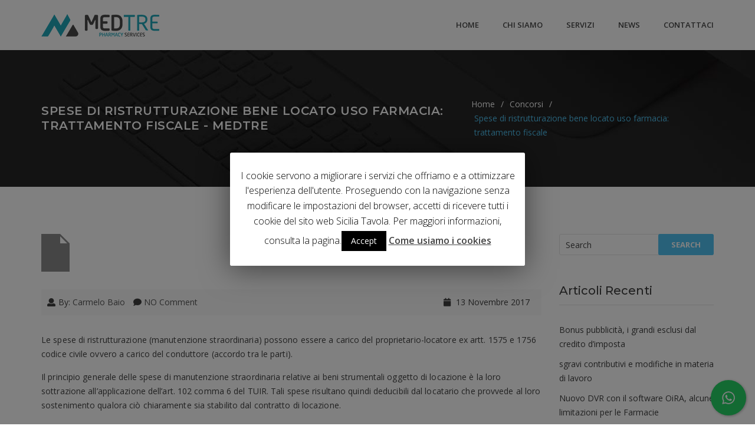

--- FILE ---
content_type: text/html; charset=UTF-8
request_url: https://www.medtre.it/2017/11/13/spese-di-ristrutturazione-bene-locato-uso-farmacia-trattamento-fiscale/
body_size: 14427
content:
<!DOCTYPE html>
<!--[if IE 9]> <html class="no-js ie9" lang="it-IT"> <![endif]-->
<!--[if gt IE 9]><!--> <html class="no-js " lang="it-IT"> <!--<![endif]-->
<head>
	<meta charset="UTF-8">
	<meta http-equiv="x-ua-compatible" content="ie=edge">
	<meta name="viewport" content="width=device-width, initial-scale=1">
	<link rel="profile" href="http://gmpg.org/xfn/11">
<title>Spese di ristrutturazione bene locato uso farmacia: trattamento fiscale - Medtre</title>

<!-- This site is optimized with the Yoast SEO plugin v13.3 - https://yoast.com/wordpress/plugins/seo/ -->
<meta name="robots" content="max-snippet:-1, max-image-preview:large, max-video-preview:-1"/>
<link rel="canonical" href="https://www.medtre.it/2017/11/13/spese-di-ristrutturazione-bene-locato-uso-farmacia-trattamento-fiscale/" />
<meta property="og:locale" content="it_IT" />
<meta property="og:type" content="article" />
<meta property="og:title" content="Spese di ristrutturazione bene locato uso farmacia: trattamento fiscale - Medtre" />
<meta property="og:url" content="https://www.medtre.it/2017/11/13/spese-di-ristrutturazione-bene-locato-uso-farmacia-trattamento-fiscale/" />
<meta property="og:site_name" content="Medtre" />
<meta property="article:publisher" content="https://www.facebook.com/Medtresrl/" />
<meta property="article:section" content="Concorsi" />
<meta property="article:published_time" content="2017-11-13T08:00:14+00:00" />
<meta name="twitter:card" content="summary_large_image" />
<meta name="twitter:title" content="Spese di ristrutturazione bene locato uso farmacia: trattamento fiscale - Medtre" />
<script type='application/ld+json' class='yoast-schema-graph yoast-schema-graph--main'>{"@context":"https://schema.org","@graph":[{"@type":"WebSite","@id":"https://www.medtre.it/#website","url":"https://www.medtre.it/","name":"Medtre - Consulenza per Farmacie","inLanguage":"it-IT","potentialAction":[{"@type":"SearchAction","target":"https://www.medtre.it/?s={search_term_string}","query-input":"required name=search_term_string"}]},{"@type":"ImageObject","@id":"https://www.medtre.it/2017/11/13/spese-di-ristrutturazione-bene-locato-uso-farmacia-trattamento-fiscale/#primaryimage","inLanguage":"it-IT","url":false},{"@type":"WebPage","@id":"https://www.medtre.it/2017/11/13/spese-di-ristrutturazione-bene-locato-uso-farmacia-trattamento-fiscale/#webpage","url":"https://www.medtre.it/2017/11/13/spese-di-ristrutturazione-bene-locato-uso-farmacia-trattamento-fiscale/","name":"Spese di ristrutturazione bene locato uso farmacia: trattamento fiscale - Medtre","isPartOf":{"@id":"https://www.medtre.it/#website"},"inLanguage":"it-IT","primaryImageOfPage":{"@id":"https://www.medtre.it/2017/11/13/spese-di-ristrutturazione-bene-locato-uso-farmacia-trattamento-fiscale/#primaryimage"},"datePublished":"2017-11-13T08:00:14+00:00","dateModified":"2017-11-13T08:00:14+00:00","author":{"@id":"https://www.medtre.it/#/schema/person/8c24f33ea4ac94316303eebc6f23d7be"},"potentialAction":[{"@type":"ReadAction","target":["https://www.medtre.it/2017/11/13/spese-di-ristrutturazione-bene-locato-uso-farmacia-trattamento-fiscale/"]}]},{"@type":["Person"],"@id":"https://www.medtre.it/#/schema/person/8c24f33ea4ac94316303eebc6f23d7be","name":"Carmelo Baio","image":{"@type":"ImageObject","@id":"https://www.medtre.it/#authorlogo","inLanguage":"it-IT","url":"https://secure.gravatar.com/avatar/28e72c4e51bb7d7c2982415efd4c79eb?s=96&d=mm&r=g","caption":"Carmelo Baio"},"sameAs":[]}]}</script>
<!-- / Yoast SEO plugin. -->

<link rel='dns-prefetch' href='//fonts.googleapis.com' />
<link rel='dns-prefetch' href='//s.w.org' />
<link rel="alternate" type="application/rss+xml" title="Medtre &raquo; Feed" href="https://www.medtre.it/feed/" />
<link rel="alternate" type="application/rss+xml" title="Medtre &raquo; Feed dei commenti" href="https://www.medtre.it/comments/feed/" />
<link rel="alternate" type="application/rss+xml" title="Medtre &raquo; Spese di ristrutturazione bene locato uso farmacia: trattamento fiscale Feed dei commenti" href="https://www.medtre.it/2017/11/13/spese-di-ristrutturazione-bene-locato-uso-farmacia-trattamento-fiscale/feed/" />
<!-- This site uses the Google Analytics by MonsterInsights plugin v7.10.4 - Using Analytics tracking - https://www.monsterinsights.com/ -->
<script type="text/javascript" data-cfasync="false">
	var mi_version         = '7.10.4';
	var mi_track_user      = true;
	var mi_no_track_reason = '';
	
	var disableStr = 'ga-disable-UA-99336282-18';

	/* Function to detect opted out users */
	function __gaTrackerIsOptedOut() {
		return document.cookie.indexOf(disableStr + '=true') > -1;
	}

	/* Disable tracking if the opt-out cookie exists. */
	if ( __gaTrackerIsOptedOut() ) {
		window[disableStr] = true;
	}

	/* Opt-out function */
	function __gaTrackerOptout() {
	  document.cookie = disableStr + '=true; expires=Thu, 31 Dec 2099 23:59:59 UTC; path=/';
	  window[disableStr] = true;
	}
	
	if ( mi_track_user ) {
		(function(i,s,o,g,r,a,m){i['GoogleAnalyticsObject']=r;i[r]=i[r]||function(){
			(i[r].q=i[r].q||[]).push(arguments)},i[r].l=1*new Date();a=s.createElement(o),
			m=s.getElementsByTagName(o)[0];a.async=1;a.src=g;m.parentNode.insertBefore(a,m)
		})(window,document,'script','//www.google-analytics.com/analytics.js','__gaTracker');

		__gaTracker('create', 'UA-99336282-18', 'auto');
		__gaTracker('set', 'forceSSL', true);
		__gaTracker('require', 'displayfeatures');
		__gaTracker('send','pageview');
	} else {
		console.log( "" );
		(function() {
			/* https://developers.google.com/analytics/devguides/collection/analyticsjs/ */
			var noopfn = function() {
				return null;
			};
			var noopnullfn = function() {
				return null;
			};
			var Tracker = function() {
				return null;
			};
			var p = Tracker.prototype;
			p.get = noopfn;
			p.set = noopfn;
			p.send = noopfn;
			var __gaTracker = function() {
				var len = arguments.length;
				if ( len === 0 ) {
					return;
				}
				var f = arguments[len-1];
				if ( typeof f !== 'object' || f === null || typeof f.hitCallback !== 'function' ) {
					console.log( 'Funzione non attiva __gaTracker(' + arguments[0] + " ....) perché non sei stato tracciato. " + mi_no_track_reason );
					return;
				}
				try {
					f.hitCallback();
				} catch (ex) {

				}
			};
			__gaTracker.create = function() {
				return new Tracker();
			};
			__gaTracker.getByName = noopnullfn;
			__gaTracker.getAll = function() {
				return [];
			};
			__gaTracker.remove = noopfn;
			window['__gaTracker'] = __gaTracker;
					})();
		}
</script>
<!-- / Google Analytics by MonsterInsights -->
		<script type="text/javascript">
			window._wpemojiSettings = {"baseUrl":"https:\/\/s.w.org\/images\/core\/emoji\/12.0.0-1\/72x72\/","ext":".png","svgUrl":"https:\/\/s.w.org\/images\/core\/emoji\/12.0.0-1\/svg\/","svgExt":".svg","source":{"concatemoji":"https:\/\/www.medtre.it\/wp-includes\/js\/wp-emoji-release.min.js?ver=5.3.17"}};
			!function(e,a,t){var n,r,o,i=a.createElement("canvas"),p=i.getContext&&i.getContext("2d");function s(e,t){var a=String.fromCharCode;p.clearRect(0,0,i.width,i.height),p.fillText(a.apply(this,e),0,0);e=i.toDataURL();return p.clearRect(0,0,i.width,i.height),p.fillText(a.apply(this,t),0,0),e===i.toDataURL()}function c(e){var t=a.createElement("script");t.src=e,t.defer=t.type="text/javascript",a.getElementsByTagName("head")[0].appendChild(t)}for(o=Array("flag","emoji"),t.supports={everything:!0,everythingExceptFlag:!0},r=0;r<o.length;r++)t.supports[o[r]]=function(e){if(!p||!p.fillText)return!1;switch(p.textBaseline="top",p.font="600 32px Arial",e){case"flag":return s([127987,65039,8205,9895,65039],[127987,65039,8203,9895,65039])?!1:!s([55356,56826,55356,56819],[55356,56826,8203,55356,56819])&&!s([55356,57332,56128,56423,56128,56418,56128,56421,56128,56430,56128,56423,56128,56447],[55356,57332,8203,56128,56423,8203,56128,56418,8203,56128,56421,8203,56128,56430,8203,56128,56423,8203,56128,56447]);case"emoji":return!s([55357,56424,55356,57342,8205,55358,56605,8205,55357,56424,55356,57340],[55357,56424,55356,57342,8203,55358,56605,8203,55357,56424,55356,57340])}return!1}(o[r]),t.supports.everything=t.supports.everything&&t.supports[o[r]],"flag"!==o[r]&&(t.supports.everythingExceptFlag=t.supports.everythingExceptFlag&&t.supports[o[r]]);t.supports.everythingExceptFlag=t.supports.everythingExceptFlag&&!t.supports.flag,t.DOMReady=!1,t.readyCallback=function(){t.DOMReady=!0},t.supports.everything||(n=function(){t.readyCallback()},a.addEventListener?(a.addEventListener("DOMContentLoaded",n,!1),e.addEventListener("load",n,!1)):(e.attachEvent("onload",n),a.attachEvent("onreadystatechange",function(){"complete"===a.readyState&&t.readyCallback()})),(n=t.source||{}).concatemoji?c(n.concatemoji):n.wpemoji&&n.twemoji&&(c(n.twemoji),c(n.wpemoji)))}(window,document,window._wpemojiSettings);
		</script>
		<style type="text/css">
img.wp-smiley,
img.emoji {
	display: inline !important;
	border: none !important;
	box-shadow: none !important;
	height: 1em !important;
	width: 1em !important;
	margin: 0 .07em !important;
	vertical-align: -0.1em !important;
	background: none !important;
	padding: 0 !important;
}
</style>
	<link rel='stylesheet' id='wp-block-library-css'  href='https://www.medtre.it/wp-includes/css/dist/block-library/style.min.css?ver=5.3.17' type='text/css' media='all' />
<link rel='stylesheet' id='contact-form-7-css'  href='https://www.medtre.it/wp-content/plugins/contact-form-7/includes/css/styles.css?ver=5.1.6' type='text/css' media='all' />
<link rel='stylesheet' id='cookie-law-info-css'  href='https://www.medtre.it/wp-content/plugins/cookie-law-info/public/css/cookie-law-info-public.css?ver=1.8.3' type='text/css' media='all' />
<link rel='stylesheet' id='cookie-law-info-gdpr-css'  href='https://www.medtre.it/wp-content/plugins/cookie-law-info/public/css/cookie-law-info-gdpr.css?ver=1.8.3' type='text/css' media='all' />
<link rel='stylesheet' id='cresta-whatsapp-chat-front-style-css'  href='https://www.medtre.it/wp-content/plugins/cresta-whatsapp-chat/css/cresta-whatsapp-chat-front-css.min.css?ver=1.1.7' type='text/css' media='all' />
<link rel='stylesheet' id='rs-plugin-settings-css'  href='https://www.medtre.it/wp-content/plugins/revslider/public/assets/css/settings.css?ver=5.4.6.6' type='text/css' media='all' />
<style id='rs-plugin-settings-inline-css' type='text/css'>
#rs-demo-id {}
</style>
<link rel='stylesheet' id='crobiz-font-css'  href='https://fonts.googleapis.com/css?family=Open+Sans%3A300%2C400%2C600%2C700%7CMontserrat%3A300%2C400%2C500%2C600%2C700&#038;subset=latin%2Clatin-ext&#038;ver=5.3.17' type='text/css' media='all' />
<link rel='stylesheet' id='bootstrap-min-css'  href='https://www.medtre.it/wp-content/themes/crobiz/css/bootstrap.min.css?ver=5.3.17' type='text/css' media='all' />
<link rel='stylesheet' id='font-awesome-min-css'  href='https://www.medtre.it/wp-content/themes/crobiz/css/font-awesome.min.css?ver=5.3.17' type='text/css' media='all' />
<link rel='stylesheet' id='magnific-popup-css'  href='https://www.medtre.it/wp-content/themes/crobiz/css/magnific-popup.css?ver=5.3.17' type='text/css' media='all' />
<link rel='stylesheet' id='animate-css'  href='https://www.medtre.it/wp-content/themes/crobiz/css/animate.css?ver=5.3.17' type='text/css' media='all' />
<link rel='stylesheet' id='slick-css'  href='https://www.medtre.it/wp-content/themes/crobiz/css/slick.css?ver=5.3.17' type='text/css' media='all' />
<link rel='stylesheet' id='meanmenu-css'  href='https://www.medtre.it/wp-content/themes/crobiz/css/meanmenu.min.css?ver=5.3.17' type='text/css' media='all' />
<link rel='stylesheet' id='crobiz-style-css'  href='https://www.medtre.it/wp-content/themes/crobiz/style.css?ver=5.3.17' type='text/css' media='all' />
<link rel='stylesheet' id='crobiz-responsive-css'  href='https://www.medtre.it/wp-content/themes/crobiz/css/responsive.css?ver=5.3.17' type='text/css' media='all' />
<link rel='stylesheet' id='crobiz-inline-style-css'  href='https://www.medtre.it/wp-content/themes/crobiz/css/inline-style.css?ver=5.3.17' type='text/css' media='all' />
<style id='crobiz-inline-style-inline-css' type='text/css'>

			.wide-layout .container {
				width:px;
			 }
			.site-wrapper.boxed-layout, .boxed-layout .sticky{
			    max-width: px;
			}

			.site-wrapper.boxed-layout .container, 
			.boxed-layout .sticky .container{
			    width: -30px;
			}
			a#scrollUp {
				background-color: ;
				border-color:;
			}
			.primary-nav-wrap.nav-effect-1 > nav > ul > li > a:before {
				background-color: ;
			}
			.breadcrumbs-area .breadcrumbs h2.page-title{
				color: !important;
				font-size:px !important;
			}
			.breadcrumbs-area{
				padding-top:px;
				padding-bottom:px;
				
			}
			.bg-opacity::before{
			    background: ;
			    opacity: 0.0;				
			}
			section.breadcrumbs-area::before {
			    background: ;
			    opacity: 0;
			}

			.breadcrumb-text{
				text-align:center;
			}
			.breadcrumbs ul, .breadcrumbs ul li a, .breadcrumbs ul li {
			    color:;
			    font-size:px;
			}
			
			.breadcrumbs ul li a:hover {
			  color:;
			}
			.post-pagination ul li:hover a, 
			.post-pagination ul li .current{
			  background: ;
			  border-color:;
			}

			.top-bar-left-menu ul li a:hover{
				color:;
			}
			.primary-nav-wrap ul li + li {
			  margin-left:px;
			}
			.main-menu .menu li a:hover, .main-menu .menu li.current_page_item a{
			  color: ;
			}
			.primary-nav-wrap .sub-menu {
			  width:px;
			  background-color:;
			}
			.primary-nav-wrap .sub-menu > li > a {
				height: px;
				line-height: px;
			}

			.main-menu .menu li .sub-menu li a:hover{
				color:;
			}
			.page-area.ptb-80{
				padding:px 0px;
			}
			.footer-top-area::before {
			    background:  none repeat scroll 0 0;
			    opacity: 0.8;
			}

			
			@media (max-width: 767px) {
				.breadcrumbs-area{
					padding-top: ;
					padding-bottom: ;
				}


			}
 

			
</style>
<link rel='stylesheet' id='kc-general-css'  href='https://www.medtre.it/wp-content/plugins/kingcomposer/assets/frontend/css/kingcomposer.min.css?ver=2.9' type='text/css' media='all' />
<link rel='stylesheet' id='kc-animate-css'  href='https://www.medtre.it/wp-content/plugins/kingcomposer/assets/css/animate.css?ver=2.9' type='text/css' media='all' />
<link rel='stylesheet' id='kc-icon-1-css'  href='https://www.medtre.it/wp-content/plugins/kingcomposer/assets/css/icons.css?ver=2.9' type='text/css' media='all' />
<script type='text/javascript'>
/* <![CDATA[ */
var monsterinsights_frontend = {"js_events_tracking":"true","download_extensions":"doc,pdf,ppt,zip,xls,docx,pptx,xlsx","inbound_paths":"[{\"path\":\"\\\/go\\\/\",\"label\":\"affiliate\"},{\"path\":\"\\\/recommend\\\/\",\"label\":\"affiliate\"}]","home_url":"https:\/\/www.medtre.it","hash_tracking":"false"};
/* ]]> */
</script>
<script type='text/javascript' src='https://www.medtre.it/wp-content/plugins/google-analytics-for-wordpress/assets/js/frontend.min.js?ver=7.10.4'></script>
<script type='text/javascript' src='https://www.medtre.it/wp-includes/js/jquery/jquery.js?ver=1.12.4-wp'></script>
<script type='text/javascript' src='https://www.medtre.it/wp-includes/js/jquery/jquery-migrate.min.js?ver=1.4.1'></script>
<script type='text/javascript'>
/* <![CDATA[ */
var Cli_Data = {"nn_cookie_ids":[],"cookielist":[]};
var log_object = {"ajax_url":"https:\/\/www.medtre.it\/wp-admin\/admin-ajax.php"};
/* ]]> */
</script>
<script type='text/javascript' src='https://www.medtre.it/wp-content/plugins/cookie-law-info/public/js/cookie-law-info-public.js?ver=1.8.3'></script>
<script type='text/javascript' src='https://www.medtre.it/wp-content/plugins/revslider/public/assets/js/jquery.themepunch.tools.min.js?ver=5.4.6.6'></script>
<script type='text/javascript' src='https://www.medtre.it/wp-content/plugins/revslider/public/assets/js/jquery.themepunch.revolution.min.js?ver=5.4.6.6'></script>
<script type='text/javascript' src='https://www.medtre.it/wp-content/themes/crobiz/js/slick.min.js?ver=1.1.2'></script>
<link rel='https://api.w.org/' href='https://www.medtre.it/wp-json/' />
<link rel="EditURI" type="application/rsd+xml" title="RSD" href="https://www.medtre.it/xmlrpc.php?rsd" />
<link rel="wlwmanifest" type="application/wlwmanifest+xml" href="https://www.medtre.it/wp-includes/wlwmanifest.xml" /> 
<meta name="generator" content="WordPress 5.3.17" />
<link rel='shortlink' href='https://www.medtre.it/?p=6152' />
<link rel="alternate" type="application/json+oembed" href="https://www.medtre.it/wp-json/oembed/1.0/embed?url=https%3A%2F%2Fwww.medtre.it%2F2017%2F11%2F13%2Fspese-di-ristrutturazione-bene-locato-uso-farmacia-trattamento-fiscale%2F" />
<link rel="alternate" type="text/xml+oembed" href="https://www.medtre.it/wp-json/oembed/1.0/embed?url=https%3A%2F%2Fwww.medtre.it%2F2017%2F11%2F13%2Fspese-di-ristrutturazione-bene-locato-uso-farmacia-trattamento-fiscale%2F&#038;format=xml" />
<style id='cresta-help-chat-inline-css'>.cresta-whatsapp-chat-box, .cresta-whatsapp-chat-button {z-index:1000}.cresta-whatsapp-chat-container, .cresta-whatsapp-chat-container-button {z-index:999}.cresta-whatsapp-chat-overlay {z-index:998}</style><script type="text/javascript">var kc_script_data={ajax_url:"https://www.medtre.it/wp-admin/admin-ajax.php"}</script><link rel="pingback" href="https://www.medtre.it/xmlrpc.php">      <meta name="onesignal" content="wordpress-plugin"/>
            <script>

      window.OneSignal = window.OneSignal || [];

      OneSignal.push( function() {
        OneSignal.SERVICE_WORKER_UPDATER_PATH = "OneSignalSDKUpdaterWorker.js.php";
        OneSignal.SERVICE_WORKER_PATH = "OneSignalSDKWorker.js.php";
        OneSignal.SERVICE_WORKER_PARAM = { scope: '/' };

        OneSignal.setDefaultNotificationUrl("https://www.medtre.it");
        var oneSignal_options = {};
        window._oneSignalInitOptions = oneSignal_options;

        oneSignal_options['wordpress'] = true;
oneSignal_options['appId'] = 'c3d56e92-956e-461c-a048-0bcc13c2bb0d';
oneSignal_options['welcomeNotification'] = { };
oneSignal_options['welcomeNotification']['title'] = "Medtre";
oneSignal_options['welcomeNotification']['message'] = "Grazie per esserti iscritto";
oneSignal_options['welcomeNotification']['url'] = "https://www.medtre.it";
oneSignal_options['path'] = "https://www.medtre.it/wp-content/plugins/onesignal-free-web-push-notifications/sdk_files/";
oneSignal_options['promptOptions'] = { };
oneSignal_options['promptOptions']['actionMessage'] = 'Medtre vuole inviarti le notifiche sulle ultime news';
oneSignal_options['promptOptions']['exampleNotificationTitleDesktop'] = 'Ultime news';
oneSignal_options['promptOptions']['exampleNotificationMessageDesktop'] = 'Questo è un esempio di notifica';
oneSignal_options['promptOptions']['exampleNotificationTitleMobile'] = 'Ultime news';
oneSignal_options['promptOptions']['exampleNotificationMessageMobile'] = 'Questo è un esempio di notifica';
oneSignal_options['promptOptions']['exampleNotificationCaption'] = 'Questo è un esempio di notifica';
oneSignal_options['promptOptions']['acceptButtonText'] = 'CONTINUA';
oneSignal_options['promptOptions']['cancelButtonText'] = 'NO GRAZIE';
oneSignal_options['promptOptions']['siteName'] = 'https://www.medtre.it';
oneSignal_options['promptOptions']['autoAcceptTitle'] = 'ACCETTA';
oneSignal_options['notifyButton'] = { };
oneSignal_options['notifyButton']['enable'] = true;
oneSignal_options['notifyButton']['position'] = 'bottom-left';
oneSignal_options['notifyButton']['theme'] = 'inverse';
oneSignal_options['notifyButton']['size'] = 'medium';
oneSignal_options['notifyButton']['showCredit'] = true;
oneSignal_options['notifyButton']['text'] = {};
oneSignal_options['notifyButton']['text']['tip.state.unsubscribed'] = 'Iscriviti alle notifiche';
oneSignal_options['notifyButton']['text']['tip.state.subscribed'] = 'Ti sei iscritto alle notifiche';
oneSignal_options['notifyButton']['text']['tip.state.blocked'] = 'Hai bloccato le notifiche';
oneSignal_options['notifyButton']['text']['message.action.subscribed'] = 'Grazie per esserti iscritto';
oneSignal_options['notifyButton']['text']['message.action.resubscribed'] = 'Ti sei iscritto alle notifiche';
oneSignal_options['notifyButton']['text']['message.action.unsubscribed'] = 'Non riceverai più notifiche';
oneSignal_options['notifyButton']['text']['dialog.main.title'] = 'Gestisci le notifiche del sito';
oneSignal_options['notifyButton']['text']['dialog.main.button.subscribe'] = 'ISCRIVITI';
oneSignal_options['notifyButton']['text']['dialog.main.button.unsubscribe'] = 'CANCELLATI';
oneSignal_options['notifyButton']['text']['dialog.blocked.title'] = 'Sblocca le notifiche';
oneSignal_options['notifyButton']['text']['dialog.blocked.message'] = 'Segui le istruzioni per cancellarti:';
                OneSignal.init(window._oneSignalInitOptions);
                OneSignal.showSlidedownPrompt();      });

      function documentInitOneSignal() {
        var oneSignal_elements = document.getElementsByClassName("OneSignal-prompt");

        var oneSignalLinkClickHandler = function(event) { OneSignal.push(['registerForPushNotifications']); event.preventDefault(); };        for(var i = 0; i < oneSignal_elements.length; i++)
          oneSignal_elements[i].addEventListener('click', oneSignalLinkClickHandler, false);
      }

      if (document.readyState === 'complete') {
           documentInitOneSignal();
      }
      else {
           window.addEventListener("load", function(event){
               documentInitOneSignal();
          });
      }
    </script>
<meta name="generator" content="Powered by Slider Revolution 5.4.6.6 - responsive, Mobile-Friendly Slider Plugin for WordPress with comfortable drag and drop interface." />
<link rel="icon" href="https://www.medtre.it/wp-content/uploads/2019/04/cropped-favicon-32x32.png" sizes="32x32" />
<link rel="icon" href="https://www.medtre.it/wp-content/uploads/2019/04/cropped-favicon-192x192.png" sizes="192x192" />
<link rel="apple-touch-icon-precomposed" href="https://www.medtre.it/wp-content/uploads/2019/04/cropped-favicon-180x180.png" />
<meta name="msapplication-TileImage" content="https://www.medtre.it/wp-content/uploads/2019/04/cropped-favicon-270x270.png" />
<script type="text/javascript">function setREVStartSize(e){
				document.addEventListener("DOMContentLoaded", function() {
					try{ e.c=jQuery(e.c);var i=jQuery(window).width(),t=9999,r=0,n=0,l=0,f=0,s=0,h=0;
						if(e.responsiveLevels&&(jQuery.each(e.responsiveLevels,function(e,f){f>i&&(t=r=f,l=e),i>f&&f>r&&(r=f,n=e)}),t>r&&(l=n)),f=e.gridheight[l]||e.gridheight[0]||e.gridheight,s=e.gridwidth[l]||e.gridwidth[0]||e.gridwidth,h=i/s,h=h>1?1:h,f=Math.round(h*f),"fullscreen"==e.sliderLayout){var u=(e.c.width(),jQuery(window).height());if(void 0!=e.fullScreenOffsetContainer){var c=e.fullScreenOffsetContainer.split(",");if (c) jQuery.each(c,function(e,i){u=jQuery(i).length>0?u-jQuery(i).outerHeight(!0):u}),e.fullScreenOffset.split("%").length>1&&void 0!=e.fullScreenOffset&&e.fullScreenOffset.length>0?u-=jQuery(window).height()*parseInt(e.fullScreenOffset,0)/100:void 0!=e.fullScreenOffset&&e.fullScreenOffset.length>0&&(u-=parseInt(e.fullScreenOffset,0))}f=u}else void 0!=e.minHeight&&f<e.minHeight&&(f=e.minHeight);e.c.closest(".rev_slider_wrapper").css({height:f})					
					}catch(d){console.log("Failure at Presize of Slider:"+d)}
				});
			};</script>
<style type="text/css" title="dynamic-css" class="options-output">body, .site-wrapper.boxed-layout{background-color:#fff;}.header-area{background-color:#ffffff;}.header-top-area{background-color:#1E2127;}.top-bar-left-content,.header-info{color:#ffffff;}.primary-nav-wrap ul li a{opacity: 1;visibility: visible;-webkit-transition: opacity 0.24s ease-in-out;-moz-transition: opacity 0.24s ease-in-out;transition: opacity 0.24s ease-in-out;}.wf-loading .primary-nav-wrap ul li a{opacity: 0;}.ie.wf-loading .primary-nav-wrap ul li a{visibility: hidden;}.primary-nav-wrap .sub-menu > li > a{opacity: 1;visibility: visible;-webkit-transition: opacity 0.24s ease-in-out;-moz-transition: opacity 0.24s ease-in-out;transition: opacity 0.24s ease-in-out;}.wf-loading .primary-nav-wrap .sub-menu > li > a{opacity: 0;}.ie.wf-loading .primary-nav-wrap .sub-menu > li > a{visibility: hidden;}.header-area.header-sticky.sticky .primary-nav-wrap ul > li > a{color:#333333;}.breadcrumbs h2.page-title{opacity: 1;visibility: visible;-webkit-transition: opacity 0.24s ease-in-out;-moz-transition: opacity 0.24s ease-in-out;transition: opacity 0.24s ease-in-out;}.wf-loading .breadcrumbs h2.page-title{opacity: 0;}.ie.wf-loading .breadcrumbs h2.page-title{visibility: hidden;}body{opacity: 1;visibility: visible;-webkit-transition: opacity 0.24s ease-in-out;-moz-transition: opacity 0.24s ease-in-out;transition: opacity 0.24s ease-in-out;}.wf-loading body{opacity: 0;}.ie.wf-loading body{visibility: hidden;}h1{opacity: 1;visibility: visible;-webkit-transition: opacity 0.24s ease-in-out;-moz-transition: opacity 0.24s ease-in-out;transition: opacity 0.24s ease-in-out;}.wf-loading h1{opacity: 0;}.ie.wf-loading h1{visibility: hidden;}h2{opacity: 1;visibility: visible;-webkit-transition: opacity 0.24s ease-in-out;-moz-transition: opacity 0.24s ease-in-out;transition: opacity 0.24s ease-in-out;}.wf-loading h2{opacity: 0;}.ie.wf-loading h2{visibility: hidden;}h3{opacity: 1;visibility: visible;-webkit-transition: opacity 0.24s ease-in-out;-moz-transition: opacity 0.24s ease-in-out;transition: opacity 0.24s ease-in-out;}.wf-loading h3{opacity: 0;}.ie.wf-loading h3{visibility: hidden;}h4{opacity: 1;visibility: visible;-webkit-transition: opacity 0.24s ease-in-out;-moz-transition: opacity 0.24s ease-in-out;transition: opacity 0.24s ease-in-out;}.wf-loading h4{opacity: 0;}.ie.wf-loading h4{visibility: hidden;}h5{opacity: 1;visibility: visible;-webkit-transition: opacity 0.24s ease-in-out;-moz-transition: opacity 0.24s ease-in-out;transition: opacity 0.24s ease-in-out;}.wf-loading h5{opacity: 0;}.ie.wf-loading h5{visibility: hidden;}h6{opacity: 1;visibility: visible;-webkit-transition: opacity 0.24s ease-in-out;-moz-transition: opacity 0.24s ease-in-out;transition: opacity 0.24s ease-in-out;}.wf-loading h6{opacity: 0;}.ie.wf-loading h6{visibility: hidden;}.footer-title{opacity: 1;visibility: visible;-webkit-transition: opacity 0.24s ease-in-out;-moz-transition: opacity 0.24s ease-in-out;transition: opacity 0.24s ease-in-out;}.wf-loading .footer-title{opacity: 0;}.ie.wf-loading .footer-title{visibility: hidden;}.footer-brief, .textwidget{opacity: 1;visibility: visible;-webkit-transition: opacity 0.24s ease-in-out;-moz-transition: opacity 0.24s ease-in-out;transition: opacity 0.24s ease-in-out;}.wf-loading .footer-brief,.wf-loading  .textwidget{opacity: 0;}.ie.wf-loading .footer-brief,.ie.wf-loading  .textwidget{visibility: hidden;}.copyright-text,.copyright-text > p, .footer-icon > p, .footer-text > p{opacity: 1;visibility: visible;-webkit-transition: opacity 0.24s ease-in-out;-moz-transition: opacity 0.24s ease-in-out;transition: opacity 0.24s ease-in-out;}.wf-loading .copyright-text,.wf-loading .copyright-text > p,.wf-loading  .footer-icon > p,.wf-loading  .footer-text > p{opacity: 0;}.ie.wf-loading .copyright-text,.ie.wf-loading .copyright-text > p,.ie.wf-loading  .footer-icon > p,.ie.wf-loading  .footer-text > p{visibility: hidden;}.pnf-inner > h1{opacity: 1;visibility: visible;-webkit-transition: opacity 0.24s ease-in-out;-moz-transition: opacity 0.24s ease-in-out;transition: opacity 0.24s ease-in-out;}.wf-loading .pnf-inner > h1{opacity: 0;}.ie.wf-loading .pnf-inner > h1{visibility: hidden;}.pnf-inner > h2{opacity: 1;visibility: visible;-webkit-transition: opacity 0.24s ease-in-out;-moz-transition: opacity 0.24s ease-in-out;transition: opacity 0.24s ease-in-out;}.wf-loading .pnf-inner > h2{opacity: 0;}.ie.wf-loading .pnf-inner > h2{visibility: hidden;}.pnf-inner > p{opacity: 1;visibility: visible;-webkit-transition: opacity 0.24s ease-in-out;-moz-transition: opacity 0.24s ease-in-out;transition: opacity 0.24s ease-in-out;}.wf-loading .pnf-inner > p{opacity: 0;}.ie.wf-loading .pnf-inner > p{visibility: hidden;}</style></head>
<body class="post-template-default single single-post postid-6152 single-format-standard kc-css-system wide-layout-active">
	<div id="page" class="site site-wrapper wide-layout">
		<div id="crobiz">
			<header>
				<div class="header-area    ">
	<div class="container">
		<div class="row">
			<div class="col-xs-12 col-sm-12 col-md-12 col-lg-12">
								<div class="header-menu-wrap logo-left ">
					<div class="site-logo">
													<a href="https://www.medtre.it/" title="Medtre" rel="home" >
														<img src="https://www.medtre.it/wp-content/uploads/2019/04/logo_medtre.png" alt="Medtre">
															</a>
											</div>
					<div class="primary-nav-wrap nav-horizontal uppercase nav-effect-1">
						<nav>
							<ul id="menu-main-menu" class="menu"><li id="menu-item-732" class="menu-item menu-item-type-post_type menu-item-object-page menu-item-home menu-item-732"><a href="https://www.medtre.it/">Home</a></li>
<li id="menu-item-734" class="menu-item menu-item-type-post_type menu-item-object-page menu-item-734"><a href="https://www.medtre.it/chi-siamo/">Chi siamo</a></li>
<li id="menu-item-6333" class="menu-item menu-item-type-post_type menu-item-object-page menu-item-6333"><a href="https://www.medtre.it/servizi/">Servizi</a></li>
<li id="menu-item-733" class="menu-item menu-item-type-post_type menu-item-object-page current_page_parent menu-item-733"><a href="https://www.medtre.it/blog/">News</a></li>
<li id="menu-item-736" class="menu-item menu-item-type-post_type menu-item-object-page menu-item-736"><a href="https://www.medtre.it/contattaci/">Contattaci</a></li>
</ul>						</nav>
					</div>
				</div>
			</div>
		</div>
		<!-- Mobile Menu  -->
		<div class="mobile-menu"></div>
	</div>
</div>
						</header>
			<div id="content" class="site-content">
	<!-- breadcrumbs start -->
	<section class="breadcrumbs-area breadcrumbs-bg" style=";  ;  ;  ; ; ;">
		<div class="container">
			<div class="row">
				<div class="col-md-12">
										<div class="breadcrumbs breadcrumbs-title-left">
													<!---breadcrumbs title start-->
							<h2 class="page-title">Spese di ristrutturazione bene locato uso farmacia: trattamento fiscale - Medtre</h2>
							<!---breadcrumbs title end -->
												<div class="page-title-bar">
							<ul><li><a rel="v:url" property="v:title" href="https://www.medtre.it/">Home</a></li><li> / </li><li><a rel="v:url" property="v:title" href="https://www.medtre.it/category/concorsi/">Concorsi</a></li><li> / </li><li>Spese di ristrutturazione bene locato uso farmacia: trattamento fiscale</li></ul>						</div>
					</div>
				</div>
			</div>
		</div>
	</section>
	<!-- breadcrumbs end -->
	<div class="blog-story-area pt-80">
	<div class="container">
		<div class="row">
						<!-- single blog right sidebar start -->
			<div class="col-lg-9 col-md-9">
					<div class="blog-story">
				<div class="blog-img-2">
			<img src="https://www.medtre.it/wp-includes/images/media/default.png" alt="Spese di ristrutturazione bene locato uso farmacia: trattamento fiscale" />
		</div>
							<div class="meta-info">
				<span class="meta-item"><i class="fa fa-user" aria-hidden="true"></i>By: <a href="https://www.medtre.it/author/carmelo-baio/" title="Articoli scritti da Carmelo Baio" rel="author">Carmelo Baio</a> </span>
			<span> <i class="fa fa-comment"></i> <a href="https://www.medtre.it/2017/11/13/spese-di-ristrutturazione-bene-locato-uso-farmacia-trattamento-fiscale/#respond" class=" " >NO Comment</a></span>
						<span class="meta-item pull-right"><i class="fa fa-calendar" aria-hidden="true"></i> 13 Novembre 2017 </span>
		</div>	
				<div class="story-hbtitle">
			<p>				Le spese di ristrutturazione (manutenzione straordinaria) possono essere a carico del proprietario-locatore ex artt. 1575 e 1756 codice civile ovvero a carico del conduttore (accordo tra le parti).</p>
<p>Il principio generale delle spese di manutenzione straordinaria relative ai beni strumentali oggetto di locazione è la loro sottrazione all’applicazione dell’art. 102 comma 6 del TUIR. Tali spese risultano quindi deducibili dal locatario che provvede al loro sostenimento qualora ciò chiaramente sia stabilito dal contratto di locazione.</p>
<p>Trattandosi di spese a carattere pluriennali, il testo unico non dispone alcuna norma specifica e la loro deduzione pertanto avverrà in più esercizi ai sensi dell’art. 108, co. 3 TUIR.</p>
<p>L’ammortamento dovrà effettuarsi nel periodo minore tra quello di utilità futura delle spese sostenute e il periodo residuo di locazione. Da tenere in considerazione anche dell’eventuale periodo di rinnovo del contratto di locazione poiché in questo ultimo caso l’ammortamento risulterà deducibile in tale maggior arco temporale, fermo restando che, in caso di mancato rinnovo, le quote residue si renderanno interamente deducibili nell&#8217;esercizio in cui si verificherà la cessazione del rapporto.<br />
Per ulteriori chiarimenti contattare  nostri uffici</p>
<p>Studio Med.Tre		</p>
		</div>
					<div class="category_and_share fix">
				<div class="related-tag pull-left">
					<span class="mr-10">Category:</span>
					<ul class="post-categories">
	<li><a href="https://www.medtre.it/category/concorsi/" rel="category tag">Concorsi</a></li>
	<li><a href="https://www.medtre.it/category/news/" rel="category tag">News</a></li></ul>				</div>		
				<div class="social-links pull-right">
					<span>Share:  </span>
					<span class="social-share"><a href="https://www.facebook.com/sharer/sharer.php?u=https://www.medtre.it/2017/11/13/spese-di-ristrutturazione-bene-locato-uso-farmacia-trattamento-fiscale/" target="_blank" class="blog-share"><i class="fa fa-facebook"></i></a><a href="https://twitter.com/share?https://www.medtre.it/2017/11/13/spese-di-ristrutturazione-bene-locato-uso-farmacia-trattamento-fiscale/&#038;text=Spese%20di%20ristrutturazione%20bene%20locato%20uso%20farmacia:%20trattamento%20fiscale" target="_blank" class="blog-share"><i class="fa fa-twitter"></i></a><a href="https://plus.google.com/share?url=https://www.medtre.it/2017/11/13/spese-di-ristrutturazione-bene-locato-uso-farmacia-trattamento-fiscale/" target="_blank" class="blog-share"><i class="fa fa-google-plus"></i></a><a href="http://www.linkedin.com/shareArticle?url=https://www.medtre.it/2017/11/13/spese-di-ristrutturazione-bene-locato-uso-farmacia-trattamento-fiscale/&#038;title=Spese%20di%20ristrutturazione%20bene%20locato%20uso%20farmacia:%20trattamento%20fiscale" target="_blank" class="blog-share"><i class="fa fa-linkedin"></i></a><a href="https://pinterest.com/pin/create/bookmarklet/?url=https://www.medtre.it/2017/11/13/spese-di-ristrutturazione-bene-locato-uso-farmacia-trattamento-fiscale/&#038;description=Spese%20di%20ristrutturazione%20bene%20locato%20uso%20farmacia:%20trattamento%20fiscale&#038;media=" target="_blank" class="blog-share"><i class="fa fa-pinterest"></i></a><a href="http://www.tumblr.com/share/link?url=https%3A%2F%2Fwww.medtre.it%2F2017%2F11%2F13%2Fspese-di-ristrutturazione-bene-locato-uso-farmacia-trattamento-fiscale%2F&#038;name=Spese+di+ristrutturazione+bene+locato+uso+farmacia%3A+trattamento+fiscale&#038;description=%09%09%09%09%09%09" target="_blank" class="blog-share"><i class="fa fa-tumblr"></i></a><a href="http://reddit.com/submit?url=https://www.medtre.it/2017/11/13/spese-di-ristrutturazione-bene-locato-uso-farmacia-trattamento-fiscale/&#038;title=Spese%20di%20ristrutturazione%20bene%20locato%20uso%20farmacia:%20trattamento%20fiscale" target="_blank" class="blog-share"><i class="fa fa-reddit"></i></a></span>				</div>
			</div>
							<div class="about_author">
				<div class="author-gavater">
					<img alt='' src='https://secure.gravatar.com/avatar/28e72c4e51bb7d7c2982415efd4c79eb?s=96&#038;d=mm&#038;r=g' srcset='https://secure.gravatar.com/avatar/28e72c4e51bb7d7c2982415efd4c79eb?s=192&#038;d=mm&#038;r=g 2x' class='avatar avatar-96 photo' height='96' width='96' />				</div>
				<div class="author-info">
					<strong>Author:  <a href="https://www.medtre.it/author/carmelo-baio/" title="Articoli scritti da Carmelo Baio" rel="author">Carmelo Baio</a></strong>
					<strong>Total Post:  43</strong>
				<span></span>
				</div>
			</div>
					<div class="contact-form">
			<div id="comments" class="comments-area">
		<div id="respond" class="comment-respond">
		<div class="section-small-title"><h3> Leave a Reply <small><a rel="nofollow" id="cancel-comment-reply-link" href="/2017/11/13/spese-di-ristrutturazione-bene-locato-uso-farmacia-trattamento-fiscale/#respond" style="display:none;">Annulla risposta</a></small></h3></div> <form action="https://www.medtre.it/wp-comments-post.php" method="post" id="commentform" class="comment-form" novalidate> <input type="text" name="author" placeholder="Name*">
<input type="email" name="email" placeholder="Email*">
<input type="text" name="url" placeholder="Website">
<p class="comment-form-cookies-consent"><input id="wp-comment-cookies-consent" name="wp-comment-cookies-consent" type="checkbox" value="yes" /> <label for="wp-comment-cookies-consent">Salva il mio nome, email e sito web in questo browser per la prossima volta che commento.</label></p>
<textarea id="comment" rows="8" cols="45" name="comment" placeholder="Conmment"></textarea>
<div class="shopping-button"><button type="submit">post comment</button> <input type='hidden' name='comment_post_ID' value='6152' id='comment_post_ID' />
<input type='hidden' name='comment_parent' id='comment_parent' value='0' />
</div></form>	</div><!-- #respond -->
	</div><!-- #comments -->		</div>
	</div>
				</div>
			<div class="col-lg-3 col-md-3">
				<aside id="secondary" class="widget-area">
	<div id="search-2" class="sidebar-widget widget_search"><form id="search" action="https://www.medtre.it/" method="GET">
	<input type="text"  name="s"  placeholder="Search" />
	<button type="submit">Search</button>
</form>
</div>		<div id="recent-posts-2" class="sidebar-widget widget_recent_entries">		<h5 class="sidebar-title">Articoli recenti</h5>		<ul>
											<li>
					<a href="https://www.medtre.it/2018/09/26/bonus-pubblicita-i-grandi-esclusi-dal-credito-dimposta/">Bonus pubblicità, i grandi esclusi dal credito d’imposta</a>
									</li>
											<li>
					<a href="https://www.medtre.it/2018/09/06/sgravi-contributivi-e-modifiche-in-materia-di-lavoro/">sgravi contributivi e modifiche in materia di lavoro</a>
									</li>
											<li>
					<a href="https://www.medtre.it/2018/09/04/nuovo-dvr-con-il-software-oira-alcune-limitazioni-per-le-farmacie/">Nuovo DVR con il software OiRA, alcune limitazioni per le Farmacie</a>
									</li>
											<li>
					<a href="https://www.medtre.it/2017/11/27/finanziamento-dei-soci/">Finanziamento dei soci</a>
									</li>
											<li>
					<a href="https://www.medtre.it/2017/11/17/contratto-rent-to-buy/">contratto rent to buy</a>
									</li>
					</ul>
		</div><div id="categories-2" class="sidebar-widget widget_categories"><h5 class="sidebar-title">Categorie</h5>		<ul>
				<li class="cat-item cat-item-86"><a href="https://www.medtre.it/category/concorsi/">Concorsi</a>
</li>
	<li class="cat-item cat-item-9"><a href="https://www.medtre.it/category/news/">News</a>
</li>
		</ul>
			</div><div id="archives-2" class="sidebar-widget widget_archive"><h5 class="sidebar-title">Archivi</h5>		<ul>
				<li><a href='https://www.medtre.it/2018/09/'>Settembre 2018</a></li>
	<li><a href='https://www.medtre.it/2017/11/'>Novembre 2017</a></li>
	<li><a href='https://www.medtre.it/2017/10/'>Ottobre 2017</a></li>
	<li><a href='https://www.medtre.it/2017/09/'>Settembre 2017</a></li>
	<li><a href='https://www.medtre.it/2017/08/'>Agosto 2017</a></li>
	<li><a href='https://www.medtre.it/2017/07/'>Luglio 2017</a></li>
	<li><a href='https://www.medtre.it/2017/06/'>Giugno 2017</a></li>
	<li><a href='https://www.medtre.it/2017/04/'>Aprile 2017</a></li>
	<li><a href='https://www.medtre.it/2017/02/'>Febbraio 2017</a></li>
	<li><a href='https://www.medtre.it/2017/01/'>Gennaio 2017</a></li>
	<li><a href='https://www.medtre.it/2016/12/'>Dicembre 2016</a></li>
	<li><a href='https://www.medtre.it/2016/11/'>Novembre 2016</a></li>
	<li><a href='https://www.medtre.it/2016/10/'>Ottobre 2016</a></li>
	<li><a href='https://www.medtre.it/2015/06/'>Giugno 2015</a></li>
		</ul>
			</div><div id="calendar-1" class="sidebar-widget widget_calendar"><h5 class="sidebar-title">Calender</h5><div id="calendar_wrap" class="calendar_wrap"><table id="wp-calendar">
	<caption>Novembre 2017</caption>
	<thead>
	<tr>
		<th scope="col" title="lunedì">L</th>
		<th scope="col" title="martedì">M</th>
		<th scope="col" title="mercoledì">M</th>
		<th scope="col" title="giovedì">G</th>
		<th scope="col" title="venerdì">V</th>
		<th scope="col" title="sabato">S</th>
		<th scope="col" title="domenica">D</th>
	</tr>
	</thead>

	<tfoot>
	<tr>
		<td colspan="3" id="prev"><a href="https://www.medtre.it/2017/10/">&laquo; Ott</a></td>
		<td class="pad">&nbsp;</td>
		<td colspan="3" id="next"><a href="https://www.medtre.it/2018/09/">Set &raquo;</a></td>
	</tr>
	</tfoot>

	<tbody>
	<tr>
		<td colspan="2" class="pad">&nbsp;</td><td>1</td><td><a href="https://www.medtre.it/2017/11/02/" aria-label="Articoli pubblicati in 2 November 2017">2</a></td><td>3</td><td>4</td><td>5</td>
	</tr>
	<tr>
		<td>6</td><td><a href="https://www.medtre.it/2017/11/07/" aria-label="Articoli pubblicati in 7 November 2017">7</a></td><td>8</td><td><a href="https://www.medtre.it/2017/11/09/" aria-label="Articoli pubblicati in 9 November 2017">9</a></td><td>10</td><td>11</td><td>12</td>
	</tr>
	<tr>
		<td><a href="https://www.medtre.it/2017/11/13/" aria-label="Articoli pubblicati in 13 November 2017">13</a></td><td>14</td><td>15</td><td>16</td><td><a href="https://www.medtre.it/2017/11/17/" aria-label="Articoli pubblicati in 17 November 2017">17</a></td><td>18</td><td>19</td>
	</tr>
	<tr>
		<td>20</td><td>21</td><td>22</td><td>23</td><td>24</td><td>25</td><td>26</td>
	</tr>
	<tr>
		<td><a href="https://www.medtre.it/2017/11/27/" aria-label="Articoli pubblicati in 27 November 2017">27</a></td><td>28</td><td>29</td><td>30</td>
		<td class="pad" colspan="3">&nbsp;</td>
	</tr>
	</tbody>
	</table></div></div></aside><!-- #secondary -->
			</div>
			<!--single blog right sidebar end -->
					</div>
	</div>
</div>
				</div><!-- #content -->
			<!-- START FOOTER AREA -->
			<footer id="footer" class="footer-area">
						<div class="footer-top-area">
			<div class="container">
				<div class="row">
						
					<div class="col-sm-6 col-md-3  col-xs-12 ">

									<div id="crobiz_description_widget-1" class="single-footer widget widget_crobiz_description_widget">					<div class="footer-logo">
						<a href="https://www.medtre.it/" class="logo-footer"><img src="https://www.medtre.it/wp-content/uploads/2019/04/logo_medtre.png						" alt=""></a>
					</div>
					<div class="footer-brief">					
						<p>Lo studio consulenza MEDTRE è una realtà giovane e dinamica che opera con successo nel campo della consulenza per farmacie e consulenza aziendale.</p>
					</div>
					<div class="footer-address">
												<div class="single-address-line">
							<i class="fa fa-map-marker"></i>
							<p>
								Sede legale: Viale Gorizia - Roma								
							</p>
						</div>
												<div class="single-address-line">
							<i class="fa fa-envelope"></i>
							<p>
								<a href="mailto:info@medtre.it">info@medtre.it</a>							</p>
						</div>
												<div class="single-address-line">
							<i class="fa fa-phone"></i>
							<p>
								800.59.24.13								
							</p>
						</div>
											</div>
			</div>
								</div>
							
					<div class="col-sm-6 col-md-3  col-xs-12 ">

						<div id="crobiz_recent_post-2" class="single-footer widget widget_crobiz_recent_post"><h4 class="footer-title">Ultime news</h4>				<div class="product-item">
										<div class="product-img">
						<a href="https://www.medtre.it/2018/09/26/bonus-pubblicita-i-grandi-esclusi-dal-credito-dimposta/">
						<img width="100" height="100" src="https://www.medtre.it/wp-content/uploads/2018/09/bonus-pubblicita-150x150.jpg" class="attachment-100x100 size-100x100 wp-post-image" alt="bonus pubblicita" />						</a>
					</div>
										<div class="product-info">
					<h6 class="product-title multi-line">
						<a href="https://www.medtre.it/2018/09/26/bonus-pubblicita-i-grandi-esclusi-dal-credito-dimposta/">Bonus pubblicità, i</a>
					</h6>
					<p> Sul sito internet del Dipartimento per l’Informazione e l’editoria della </p>
					</div>
				</div> 
								<div class="product-item">
										<div class="product-img">
						<a href="https://www.medtre.it/2018/09/06/sgravi-contributivi-e-modifiche-in-materia-di-lavoro/">
						<img width="100" height="100" src="https://www.medtre.it/wp-content/uploads/2018/09/sgravi-contributi-150x150.jpg" class="attachment-100x100 size-100x100 wp-post-image" alt="sgravi contributi" />						</a>
					</div>
										<div class="product-info">
					<h6 class="product-title multi-line">
						<a href="https://www.medtre.it/2018/09/06/sgravi-contributivi-e-modifiche-in-materia-di-lavoro/">sgravi contributivi e</a>
					</h6>
					<p> Con la definitiva approvazione da parte del Parlamento e la </p>
					</div>
				</div> 
								<div class="product-item">
										<div class="product-img">
						<a href="https://www.medtre.it/2018/09/04/nuovo-dvr-con-il-software-oira-alcune-limitazioni-per-le-farmacie/">
						<img width="100" height="100" src="https://www.medtre.it/wp-content/uploads/2018/09/dvr-150x150.jpg" class="attachment-100x100 size-100x100 wp-post-image" alt="dvr" />						</a>
					</div>
										<div class="product-info">
					<h6 class="product-title multi-line">
						<a href="https://www.medtre.it/2018/09/04/nuovo-dvr-con-il-software-oira-alcune-limitazioni-per-le-farmacie/">Nuovo DVR con</a>
					</h6>
					<p> Con la Circolare congiunta INAIL/MLPS nn. 31/13, è stato messo </p>
					</div>
				</div> 
				
			</div>			
								</div>
							
					<div class="col-sm-6 col-md-3  col-xs-12 ">

										<div class="news-letter">
					<div id="crobizs_newsletter_widget-1" class="single-footer widget widget_crobizs_newsletter_widget">					<h4 class="footer-title">ISCRIVITI ALLA NEWSLETTER</h4>					
					<div class="footer-top-newsletter">
						 <p class="newsletter-text">Inserisci il tuo indirizzo mail per essere sempre aggiornato</p>
						<script>(function() {
	window.mc4wp = window.mc4wp || {
		listeners: [],
		forms: {
			on: function(evt, cb) {
				window.mc4wp.listeners.push(
					{
						event   : evt,
						callback: cb
					}
				);
			}
		}
	}
})();
</script><!-- Mailchimp for WordPress v4.7.5 - https://wordpress.org/plugins/mailchimp-for-wp/ --><form id="mc4wp-form-1" class="mc4wp-form mc4wp-form-437" method="post" data-id="437" data-name="" ><div class="mc4wp-form-fields"><p>
<input type="email" name="EMAIL" placeholder="Il tuo indirizzo mail" required />
<button type="submit"><i class="fa fa-angle-right"></i></button>
</p>

</div><label style="display: none !important;">Leave this field empty if you're human: <input type="text" name="_mc4wp_honeypot" value="" tabindex="-1" autocomplete="off" /></label><input type="hidden" name="_mc4wp_timestamp" value="1769020991" /><input type="hidden" name="_mc4wp_form_id" value="437" /><input type="hidden" name="_mc4wp_form_element_id" value="mc4wp-form-1" /><div class="mc4wp-response"></div></form><!-- / Mailchimp for WordPress Plugin -->					</div>
				</div>
				</div>							</div>
							
					<div class="col-sm-6 col-md-3  col-xs-12 ">

						<div id="text-2" class="single-footer widget widget_text"><h4 class="footer-title">SOCIAL LINK</h4>			<div class="textwidget"><ul class="footer-social">
<li><a href="https://www.facebook.com/Medtresrl/"><i class="fa fa-facebook"></i></a></li>
<li><a href="https://www.youtube.com/channel/UCY3kwKDI_Ct91ThhGLN4gvQ"><i class="fa fa-youtube"></i></a></li>
<li><a href="https://www.instagram.com/studiomedtre/"><i class="fa fa-instagram"></i></a></li>
</ul>
</div>
		</div>					</div>
										</div>
			</div>
		</div>
		
								<div class="footer-bottom">
			<div class="container">
				<div class="copyright">
					<div class="row">
													<div class="col-sm-6 col-xs-12">
	<div class="copyright-text">
		<p>2019 © <a href="https://www.medtre.it">Medtre</a> All Rights Reserved.</p>
	</div>
</div>

<div class="col-sm-6 col-xs-12">
	<div class="copyright-footer-social">
		<ul>
			<li><a class="facebook social-icon" href="https://www.facebook.com/Medtresrl/" title="Facebook" target="_blank"><i class="fa fa-facebook"></i></a></li><li><a class="instagram social-icon" href="https://www.instagram.com/studiomedtre/" title="Instagram" target="_blank"><i class="fa fa-instagram"></i></a></li><li><a class="youtube social-icon" href="https://www.youtube.com/channel/UCY3kwKDI_Ct91ThhGLN4gvQ" title="Youtube" target="_blank"><i class="fa fa-youtube"></i></a></li>		</ul>
	</div>
</div>												</div>
				</div>
			</div>
		</div>
	
				</footer>
		</div><!-- #page -->
	</div>
	<div id="cookie-law-info-bar"><span>I cookie servono a migliorare i servizi che offriamo e a ottimizzare l'esperienza dell'utente. Proseguendo con la navigazione senza modificare le impostazioni del browser, accetti di ricevere tutti i cookie del sito web Sicilia Tavola. Per maggiori informazioni, consulta la pagina.<a role='button' tabindex='0' data-cli_action="accept" id="cookie_action_close_header"  class="medium cli-plugin-button cli-plugin-main-button cookie_action_close_header cli_action_button" style="display:inline-block; ">Accept</a> <a href='https://www.medtre.it/cookies-policy' id="CONSTANT_OPEN_URL" target="_blank"  class="cli-plugin-main-link"  style="display:inline-block;" >Come usiamo i cookies</a></span></div><div id="cookie-law-info-again" style="display:none;"><span id="cookie_hdr_showagain">Informativa sulla privacy e sui cookie</span></div><div class="cli-modal" id="cliSettingsPopup" tabindex="-1" role="dialog" aria-labelledby="cliSettingsPopup" aria-hidden="true">
  <div class="cli-modal-dialog" role="document">
    <div class="cli-modal-content cli-bar-popup">
      <button type="button" class="cli-modal-close" id="cliModalClose">
        <svg class="" viewBox="0 0 24 24"><path d="M19 6.41l-1.41-1.41-5.59 5.59-5.59-5.59-1.41 1.41 5.59 5.59-5.59 5.59 1.41 1.41 5.59-5.59 5.59 5.59 1.41-1.41-5.59-5.59z"></path><path d="M0 0h24v24h-24z" fill="none"></path></svg>
        <span class="wt-cli-sr-only">Chiudi</span>
      </button>
      <div class="cli-modal-body">
        <div class="cli-container-fluid cli-tab-container">
    <div class="cli-row">
        <div class="cli-col-12 cli-align-items-stretch cli-px-0">
            <div class="cli-privacy-overview">
                                                   
                <div class="cli-privacy-content">
                    <div class="cli-privacy-content-text"></div>
                </div>
                <a class="cli-privacy-readmore" data-readmore-text="Mostra altro" data-readless-text="Mostra meno"></a>            </div>
        </div>  
        <div class="cli-col-12 cli-align-items-stretch cli-px-0 cli-tab-section-container">
              
                            <div class="cli-tab-section">
                    <div class="cli-tab-header">
                        <a role="button" tabindex="0" class="cli-nav-link cli-settings-mobile" data-target="necessary" data-toggle="cli-toggle-tab" >
                            Necessario 
                        </a>
                    
                    <span class="cli-necessary-caption">Sempre attivato</span>                     </div>
                    <div class="cli-tab-content">
                        <div class="cli-tab-pane cli-fade" data-id="necessary">
                            <p></p>
                        </div>
                    </div>
                </div>
              
                       
        </div>
    </div> 
</div> 
      </div>
    </div>
  </div>
</div>
<div class="cli-modal-backdrop cli-fade cli-settings-overlay"></div>
<div class="cli-modal-backdrop cli-fade cli-popupbar-overlay"></div>
<script type="text/javascript">
  /* <![CDATA[ */
  cli_cookiebar_settings='{"animate_speed_hide":"500","animate_speed_show":"500","background":"#FFF","border":"#b1a6a6c2","border_on":false,"button_1_button_colour":"#000","button_1_button_hover":"#000000","button_1_link_colour":"#fff","button_1_as_button":true,"button_1_new_win":false,"button_2_button_colour":"#333","button_2_button_hover":"#292929","button_2_link_colour":"#444","button_2_as_button":false,"button_2_hidebar":false,"button_3_button_colour":"#000","button_3_button_hover":"#000000","button_3_link_colour":"#fff","button_3_as_button":true,"button_3_new_win":false,"button_4_button_colour":"#000","button_4_button_hover":"#000000","button_4_link_colour":"#fff","button_4_as_button":true,"font_family":"inherit","header_fix":false,"notify_animate_hide":true,"notify_animate_show":false,"notify_div_id":"#cookie-law-info-bar","notify_position_horizontal":"right","notify_position_vertical":"bottom","scroll_close":false,"scroll_close_reload":false,"accept_close_reload":false,"reject_close_reload":true,"showagain_tab":false,"showagain_background":"#fff","showagain_border":"#000","showagain_div_id":"#cookie-law-info-again","showagain_x_position":"100px","text":"#000","show_once_yn":false,"show_once":"10000","logging_on":false,"as_popup":false,"popup_overlay":true,"bar_heading_text":"","cookie_bar_as":"popup","popup_showagain_position":"bottom-right","widget_position":"left"}';
  /* ]]> */
</script>					<script>
				(function($) {
					'use strict';
					$(document).ready(function() {
						var mobileDetect = /Android|webOS|iPhone|iPod|BlackBerry|IEMobile|Opera Mini/i.test(navigator.userAgent);
						if (mobileDetect) {
							$('.cresta-whatsapp-chat-container').css('display','none');
							$('.cresta-whatsapp-chat-box').on('click', function(){
								window.location = 'whatsapp://send?text=&phone=393288756136&abid=393288756136';
							});
						} else {
							$('.cresta-whatsapp-chat-box, .cresta-whatsapp-chat-overlay').on('click', function(){
								if ($('.cresta-whatsapp-chat-box').hasClass('open')) {
									$('.cresta-whatsapp-chat-box, .cresta-whatsapp-chat-container, .cresta-whatsapp-chat-overlay').removeClass('open');
								} else {
									$('.cresta-whatsapp-chat-box, .cresta-whatsapp-chat-container, .cresta-whatsapp-chat-overlay').addClass('open');
									$('.cresta-whatsapp-chat-container .cresta-whatsapp-inner textarea.cresta-whatsapp-textarea').focus();
								}
							});
							$('.cresta-whatsapp-chat-container .cresta-whatsapp-send').click(function() {
								var baseUrl = 'https://web.whatsapp.com/send?phone=393288756136&text=';
								var textEncode = encodeURIComponent($('.cresta-whatsapp-chat-container .cresta-whatsapp-textarea').val());
								window.open(baseUrl + textEncode, '_blank');
							});
						}
					});
				})(jQuery);
			</script>
						<div class="cresta-whatsapp-chat-box onBoth">
				<svg id="whatsapp-msng-icon" data-name="whatsapp icon" xmlns="http://www.w3.org/2000/svg" viewBox="0 0 800 800"><path d="M519 454c4 2 7 10-1 31-6 16-33 29-49 29-96 0-189-113-189-167 0-26 9-39 18-48 8-9 14-10 18-10h12c4 0 9 0 13 10l19 44c5 11-9 25-15 31-3 3-6 7-2 13 25 39 41 51 81 71 6 3 10 1 13-2l19-24c5-6 9-4 13-2zM401 200c-110 0-199 90-199 199 0 68 35 113 35 113l-20 74 76-20s42 32 108 32c110 0 199-89 199-199 0-111-89-199-199-199zm0-40c133 0 239 108 239 239 0 132-108 239-239 239-67 0-114-29-114-29l-127 33 34-124s-32-49-32-119c0-131 108-239 239-239z" transform="scale(1.2, 1.2), translate(-65 -65)" style="fill:#ffffff"/></svg>
				<svg id="close-icon" data-name="close icon" xmlns="http://www.w3.org/2000/svg" viewBox="0 0 39.98 39.99"><path d="M48.88,11.14a3.87,3.87,0,0,0-5.44,0L30,24.58,16.58,11.14a3.84,3.84,0,1,0-5.44,5.44L24.58,30,11.14,43.45a3.87,3.87,0,0,0,0,5.44,3.84,3.84,0,0,0,5.44,0L30,35.45,43.45,48.88a3.84,3.84,0,0,0,5.44,0,3.87,3.87,0,0,0,0-5.44L35.45,30,48.88,16.58A3.87,3.87,0,0,0,48.88,11.14Z" transform="translate(-10.02 -10.02)" style="fill:#ffffff"/></svg>
			</div>
			<div class="cresta-whatsapp-chat-container">
									<div class="cresta-whatsapp-chat-top-header"><span>WhatsApp</span></div>
								<div class="cresta-whatsapp-inner">
					<textarea class="cresta-whatsapp-textarea" placeholder="Inviaci un messaggio su WhatsApp"></textarea>
				</div>
				<div class="cresta-whatsapp-to-send">
					<div class="cresta-whatsapp-send">Invia<svg version="1.1" id="whatsapp-msng-icon-send" xmlns="http://www.w3.org/2000/svg" xmlns:xlink="http://www.w3.org/1999/xlink" x="0px" y="0px" width="20px" height="12px" viewBox="0 0 14 26" enable-background="new 0 0 14 26" xml:space="preserve"> <path d="M1,0c0.256,0,0.512,0.098,0.707,0.293l12,12c0.391,0.391,0.391,1.023,0,1.414l-12,12c-0.391,0.391-1.023,0.391-1.414,0s-0.391-1.023,0-1.414L11.586,13L0.293,1.707c-0.391-0.391-0.391-1.023,0-1.414C0.488,0.098,0.744,0,1,0z" style="fill: none; stroke-width:3; stroke:#ffffff"/></svg></div>
				</div>
			</div>
				<script>(function() {function maybePrefixUrlField() {
	if (this.value.trim() !== '' && this.value.indexOf('http') !== 0) {
		this.value = "http://" + this.value;
	}
}

var urlFields = document.querySelectorAll('.mc4wp-form input[type="url"]');
if (urlFields) {
	for (var j=0; j < urlFields.length; j++) {
		urlFields[j].addEventListener('blur', maybePrefixUrlField);
	}
}
})();</script><script type='text/javascript'>
/* <![CDATA[ */
var wpcf7 = {"apiSettings":{"root":"https:\/\/www.medtre.it\/wp-json\/contact-form-7\/v1","namespace":"contact-form-7\/v1"}};
/* ]]> */
</script>
<script type='text/javascript' src='https://www.medtre.it/wp-content/plugins/contact-form-7/includes/js/scripts.js?ver=5.1.6'></script>
<script type='text/javascript' src='https://www.medtre.it/wp-content/themes/crobiz/js/bootstrap.min.js?ver=3.3.6'></script>
<script type='text/javascript' src='https://www.medtre.it/wp-content/themes/crobiz/js/jquery.scrollUp.min.js?ver=3.2'></script>
<script type='text/javascript' src='https://www.medtre.it/wp-content/themes/crobiz/js/jquery.magnific-popup.min.js?ver=1.1.0'></script>
<script type='text/javascript' src='https://www.medtre.it/wp-content/themes/crobiz/js/wow-min.js?ver=1.1.2'></script>
<script type='text/javascript' src='https://www.medtre.it/wp-content/themes/crobiz/js/mockJax.js?ver=1.5.3'></script>
<script type='text/javascript' src='https://www.medtre.it/wp-content/themes/crobiz/js/navigation.js?ver=5.3.17'></script>
<script type='text/javascript' src='https://www.medtre.it/wp-content/themes/crobiz/js/skip-link-focus-fix.js?ver=5.3.17'></script>
<script type='text/javascript' src='https://www.medtre.it/wp-content/themes/crobiz/js/jquery.meanmenu.min.js?ver=5.3.17'></script>
<script type='text/javascript' src='https://www.medtre.it/wp-content/themes/crobiz/js/jquery.onepage.nav.js?ver=5.3.17'></script>
<script type='text/javascript'>
/* <![CDATA[ */
var php_vars = {"key_1":"991"};
/* ]]> */
</script>
<script type='text/javascript' src='https://www.medtre.it/wp-content/themes/crobiz/js/main.js?ver=1.0.0'></script>
<script type='text/javascript' src='https://www.medtre.it/wp-includes/js/comment-reply.min.js?ver=5.3.17'></script>
<script type='text/javascript' src='https://www.medtre.it/wp-content/plugins/kingcomposer/assets/frontend/js/kingcomposer.min.js?ver=2.9'></script>
<script type='text/javascript' src='https://www.medtre.it/wp-includes/js/wp-embed.min.js?ver=5.3.17'></script>
<script type='text/javascript' src='https://cdn.onesignal.com/sdks/OneSignalSDK.js?ver=5.3.17' async='async'></script>
<script type='text/javascript' src='https://www.medtre.it/wp-content/plugins/mailchimp-for-wp/assets/js/forms.min.js?ver=4.7.5'></script>
	</body>
</html>


--- FILE ---
content_type: text/css
request_url: https://www.medtre.it/wp-content/themes/crobiz/style.css?ver=5.3.17
body_size: 11948
content:
/*
Theme Name: Medtre
Theme URI: salvovinciguerra.weebly.it
Author: Arch. Salvatore Vinciguerra
Author URI: salvovinciguerra.weebly.it
Description: Progettazione tema e studio immagine coordnata
Version: 1.1.0
License: GNU General Public License v2 or later
License URI: LICENSE
Text Domain: salim
Tags: one-column, two-columns, right-sidebar, custom-header, custom-menu, editor-style, featured-images, microformats, post-formats, sticky-post
This theme, like WordPress, is licensed under the GPL.
Use it to make something cool, have fun, and share what you've learned with others.
salim is based on salim Starter theme http://wphash.com/.
*/
html {
    -webkit-text-size-adjust: 100%;
    -ms-text-size-adjust: 100%;
}
body {
    margin: 0;
    overflow-x: hidden;
    font-family: 'Open Sans', sans-serif;
}
article,
aside,
details,
figcaption,
figure,
footer,
header,
main,
menu,
nav,
section,
summary {
    display: block;
}
audio,
canvas,
progress,
video {
    display: inline-block;
    vertical-align: baseline;
}
audio:not([controls]) {
    display: none;
    height: 0;
}
[hidden],
template {
    display: none;
}
a {
    background-color: transparent;
}
a:active,
a:hover,
a:focus {
    -webkit-outline: 0;
    outline: 0;
    text-decoration: none;
}
button{
    -webkit-outline: 0;
    outline: 0;    
}
a,
img,
input {
    transition: all 0.3s ease 0s;
}
a:focus,
img:focus,
input:focus,
textarea:focus,
input[type="submit"]:focus,
button:focus,
input[type="button"]:focus,
input[type="reset"]:focus{
	outline: none;	
}
abbr[title] {
    border-bottom: 1px dotted;
}
b,
strong {
    font-weight: bold;
}
dfn {
    font-style: italic;
}
h1 {
    margin: 0.67em 0;
}
mark {
    background: #ff0;
    color: #000;
}
small {
    font-size: 80%;
}
sub,
sup {
    font-size: 75%;
    line-height: 0;
    position: relative;
    vertical-align: baseline;
}
sup {
    top: -0.5em;
}
sub {
    bottom: -0.25em;
}
img {
    border: 0;
}
svg:not(:root) {
    overflow: hidden;
}
figure {
    margin: 1em 40px;
}
hr {
    box-sizing: content-box;
    height: 0;
}
pre {
    overflow: auto;
}
code,
kbd,
pre,
samp {
    font-family: 'Open Sans', sans-serif;
    font-size: 1em;
}
button,
input,
optgroup,
select,
textarea {
    color: inherit;
    font: inherit;
    margin: 0;
}
button {
    overflow: visible;
}
button,
select {
    text-transform: none;
}
button,
html input[type="button"],
input[type="reset"],
input[type="submit"] {
    -webkit-appearance: button;
    cursor: pointer;
}
button[disabled],
html input[disabled] {
    cursor: default;
}
button::-moz-focus-inner,
input::-moz-focus-inner {
    border: 0;
    padding: 0;
}
input {
    line-height: normal;
}
input[type="checkbox"],
input[type="radio"] {
    box-sizing: border-box;
    padding: 0;
}
input[type="number"]::-webkit-inner-spin-button,
input[type="number"]::-webkit-outer-spin-button {
    height: auto;
}
input[type="search"]::-webkit-search-cancel-button,
input[type="search"]::-webkit-search-decoration {
    -webkit-appearance: none;
}
fieldset {
    border: 1px solid #c0c0c0;
    margin: 0 2px;
    padding: 0.35em 0.625em 0.75em;
}
legend {
    border: 0;
    padding: 0;
}
textarea {
    overflow: auto;
}
optgroup {
    font-weight: bold;
}
table {
    border-collapse: collapse;
    border-spacing: 0;
}
td,
th {
    padding: 0;
}
/*--------------------------------------------------------------
# Typography
--------------------------------------------------------------*/
body,
button,
input,
select,
textarea {
    color: #404040;
    font-family: 'Open Sans', sans-serif;
    font-size: 16px;
    font-size: 1rem;
    line-height: 24px;
}
h1,
h2,
h3,
h4,
h5,
h6 {
    clear: both;
    font-family: 'Montserrat', sans-serif;
}
p {
    margin-bottom: 1.5em;
}
dfn,
cite,
em,
i {
    font-style: italic;
}
blockquote {
    margin-bottom: 20px;
    margin-left: 0;
    margin-top: 10px;
    background: #eee none repeat scroll 0 0;
    border-left: 2px solid #4FC1F0;
    font-size: 14px;     
}
address {
    margin: 0 0 1.5em;
}
pre {
    background: #eee;
    font-family: 'Open Sans', sans-serif;
    font-size: 15px;
    font-size: 0.9375rem;
    line-height: 1.6;
    margin-bottom: 1.6em;
    max-width: 100%;
    overflow: auto;
    padding: 1.6em;
}
code,
kbd,
tt,
var {
    font-family: 'Open Sans', sans-serif;
    font-size: 15px;
    font-size: 0.9375rem;
}
abbr,
acronym {
    border-bottom: 1px dotted #666;
    cursor: help;
}
mark,
ins {
    background: #fff9c0;
    text-decoration: none;
}
big {
    font-size: 125%;
}
/*--------------------------------------------------------------
# Elements
--------------------------------------------------------------*/
html {
    box-sizing: border-box;
}
*,
*:before,
*:after {
    /* Inherit box-sizing to make it easier to change the property for components that leverage other behavior; see http://css-tricks.com/inheriting-box-sizing-probably-slightly-better-best-practice/ */
    
    box-sizing: inherit;
}
body {
    background: #fff;
    /* Fallback for when there is no custom background color defined. */
}
blockquote:before,
blockquote:after,
q:before,
q:after {
    content: "";
}
blockquote,
q {
    quotes: "" "";
}
hr {
    background-color: #ccc;
    border: 0;
    height: 1px;
    margin-bottom: 1.5em;
}
ul,
ol {
    margin:0 0 20px 14px;
}
ul {
    list-style: disc;
}
ol {
    list-style: decimal;
}
li > ul,
li > ol {
    margin-bottom: 0;
    margin-left: 1.5em;
}
dt {
    font-weight: bold;
}
dd {
    margin: 0 1.5em 1.5em;
}
img {
    height: auto;
    /* Make sure images are scaled correctly. */
    
    max-width: 100%;
    /* Adhere to container width. */
}
figure {
    margin: 1em 0;
    /* Extra wide images within figure tags don't overflow the content area. */
}
table {
    margin: 0 0 1.5em;
    width: 100%;
}
/*--------------------------------------------------------------
# Forms
--------------------------------------------------------------*/
button,
input[type="button"],
input[type="reset"],
input[type="submit"] {
    border: 1px solid;
    border-color: #ccc #ccc #bbb;
    border-radius: 3px;
    background: #e6e6e6;
    color: rgba(0, 0, 0, .8);
    font-size: 12px;
    font-size: 13px;
    line-height: 1;
    padding: .6em 1em .4em;
}
button:hover,
input[type="button"]:hover,
input[type="reset"]:hover,
input[type="submit"]:hover {
    border-color: #ccc #bbb #aaa;
}
button:focus,
input[type="button"]:focus,
input[type="reset"]:focus,
input[type="submit"]:focus,
button:active,
input[type="button"]:active,
input[type="reset"]:active,
input[type="submit"]:active {
    border-color: #aaa #bbb #bbb;
}
input[type="text"],
input[type="email"],
input[type="url"],
input[type="password"],
input[type="search"],
input[type="number"],
input[type="tel"],
input[type="range"],
input[type="date"],
input[type="month"],
input[type="week"],
input[type="time"],
input[type="datetime"],
input[type="datetime-local"],
input[type="color"],
textarea {
    color: #666;
    border: 1px solid #ccc;
    border-radius: 3px;
    padding: 3px;
}
select {
    border: 1px solid #ccc;
    height: 36px;
    width: 100%;
    padding-left: 5px;
    padding-right: 5px;
}
select option {
    padding-left: 7px;
    padding-right: 7px;
}
input[type="text"]:focus,
input[type="email"]:focus,
input[type="url"]:focus,
input[type="password"]:focus,
input[type="search"]:focus,
input[type="number"]:focus,
input[type="tel"]:focus,
input[type="range"]:focus,
input[type="date"]:focus,
input[type="month"]:focus,
input[type="week"]:focus,
input[type="time"]:focus,
input[type="datetime"]:focus,
input[type="datetime-local"]:focus,
input[type="color"]:focus,
textarea:focus {
    color: #111;
}
textarea {
    padding: 10px;
    width: 100%;
}
/*--------------------------------------------------------------
# Navigation
--------------------------------------------------------------*/
/*--------------------------------------------------------------
## Links
--------------------------------------------------------------*/
a {
    color: #555;
}
a:visited {
    color: #555;
}
a:hover,
a:focus,
a:active {
    color: #4fc1f0;
}
a:focus {
    outline: thin dotted;
}
a:hover,
a:active {
    outline: 0;
}
/*--------------------------------------------------------------
## Menus
--------------------------------------------------------------*/
.main-navigation {
    clear: both;
    display: block;
    float: left;
    width: 100%;
}
.main-navigation ul {
    display: none;
    list-style: none;
    margin: 0;
    padding-left: 0;
}
.main-navigation li {
    float: left;
    position: relative;
}
.main-navigation a {
    display: block;
    text-decoration: none;
}
.main-navigation ul ul {
    box-shadow: 0 3px 3px rgba(0, 0, 0, 0.2);
    float: left;
    position: absolute;
    top: 1.5em;
    left: -999em;
    z-index: 99999;
}
.main-navigation ul ul ul {
    left: -999em;
    top: 0;
}
.main-navigation ul ul a {
    width: 200px;
}
.main-navigation ul li:hover > ul,
.main-navigation ul li.focus > ul {
    left: auto;
}
.main-navigation ul ul li:hover > ul,
.main-navigation ul ul li.focus > ul {
    left: 100%;
}
/* Small menu. */
.menu-toggle,
.main-navigation.toggled ul {
    display: block;
}
@media screen and (min-width: 37.5em) {
    .menu-toggle {
        display: none;
    }
    .main-navigation ul {
        display: block;
    }
}
.site-main .comment-navigation,
.site-main .posts-navigation,
.site-main .post-navigation {
    margin: 0 0 1.5em;
    overflow: hidden;
}
.comment-navigation .nav-previous,
.posts-navigation .nav-previous,
.post-navigation .nav-previous {
    float: left;
    width: 50%;
}
.comment-navigation .nav-next,
.posts-navigation .nav-next,
.post-navigation .nav-next {
    float: right;
    text-align: right;
    width: 50%;
}
/*--------------------------------------------------------------
# Accessibility
--------------------------------------------------------------*/
/* Text meant only for screen readers. */
.screen-reader-text {
    clip: rect(1px, 1px, 1px, 1px);
    position: absolute !important;
    height: 1px;
    width: 1px;
    overflow: hidden;
    word-wrap: normal !important;
    /* Many screen reader and browser combinations announce broken words as they would appear visually. */
}
.screen-reader-text:focus {
    background-color: #f1f1f1;
    border-radius: 3px;
    box-shadow: 0 0 2px 2px rgba(0, 0, 0, 0.6);
    clip: auto !important;
    color: #21759b;
    display: block;
    font-size: 14px;
    font-size: 0.875rem;
    font-weight: bold;
    height: auto;
    left: 5px;
    line-height: normal;
    padding: 15px 23px 14px;
    text-decoration: none;
    top: 5px;
    width: auto;
    z-index: 100000;
    /* Above WP toolbar. */
}
/* Do not show the outline on the skip link target. */
#content[tabindex="-1"]:focus {
    outline: 0;
}
/*--------------------------------------------------------------
# Alignments
--------------------------------------------------------------*/
.alignleft {
    display: inline;
    float: left;
    margin-right: 1.5em;
}
.alignright {
    display: inline;
    float: right;
    margin-left: 1.5em;
}
.aligncenter {
    clear: both;
    display: block;
    margin-left: auto;
    margin-right: auto;
}
/*--------------------------------------------------------------
# Clearings
--------------------------------------------------------------*/
.clear:before,
.clear:after,
.entry-content:before,
.entry-content:after,
.comment-content:before,
.comment-content:after,
.site-header:before,
.site-header:after,
.site-content:before,
.site-content:after,
.site-footer:before,
.site-footer:after {
    content: "";
    display: table;
    table-layout: fixed;
}
.clear:after,
.entry-content:after,
.comment-content:after,
.site-header:after,
.site-content:after,
.site-footer:after {
    clear: both;
}
/*--------------------------------------------------------------
# Widgets
--------------------------------------------------------------*/
/* Make sure select elements fit in widgets. */

.widget select {
    height: 36px;
    width: 100%;
}
/*--------------------------------------------------------------
# Content
--------------------------------------------------------------*/
/*--------------------------------------------------------------
## Posts and pages
--------------------------------------------------------------*/
.sticky {
    display: block;
}
.blog .hentry,
.search .hentry,
.archive .hentry
{
    margin-bottom: 30px;
}
.hentry {
    margin-bottom: 0px;
}
.byline,
.updated:not(.published) {
    display: none;
}
.single .byline,
.group-blog .byline {
    display: inline;
}
.page-content,
.entry-content,
.entry-summary {
    margin: 0;
}
.page-links {
    clear: both;
    margin: 0 0 1.5em;
}
/*--------------------------------------------------------------
## Comments
--------------------------------------------------------------*/
.comment-content a {
    word-wrap: break-word;
}
.bypostauthor {
    display: block;
}
/*--------------------------------------------------------------
# Infinite scroll
--------------------------------------------------------------*/
/* Globally hidden elements when Infinite Scroll is supported and in use. */
.infinite-scroll .posts-navigation,
/* Older / Newer Posts Navigation (always hidden) */
.infinite-scroll.neverending .site-footer {
    /* Theme Footer (when set to scrolling) */
    display: none;
}
/* When Infinite Scroll has reached its end we need to re-display elements that were hidden (via .neverending) before. */
.infinity-end.neverending .site-footer {
    display: block;
}
/*--------------------------------------------------------------
# Media
--------------------------------------------------------------*/
.page-content .wp-smiley,
.entry-content .wp-smiley,
.comment-content .wp-smiley {
    border: none;
    margin-bottom: 0;
    margin-top: 0;
    padding: 0;
}
/* Make sure embeds and iframes fit their containers. */
embed,
iframe,
object {
    max-width: 100%;
}
/*--------------------------------------------------------------
## Captions
--------------------------------------------------------------*/
.wp-caption {
    margin-bottom: 1.5em;
    max-width: 100%;
}
.wp-caption img[class*="wp-image-"] {
    display: block;
    margin-left: auto;
    margin-right: auto;
}
.wp-caption .wp-caption-text {
    margin: 0.8075em 0;
}
.wp-caption-text {
    text-align: center;
}
/*--------------------------------------------------------------
## Galleries
--------------------------------------------------------------*/
.gallery {
    margin-bottom: 1.5em;
}
.gallery-item {
    display: inline-block;
    text-align: center;
    vertical-align: top;
    width: 100%;
    margin: 20px 10px;
}
.gallery-columns-2 .gallery-item {
    max-width: 50%;
}
.gallery-columns-3 .gallery-item {
    max-width: 33.33%;
}
.gallery-columns-4 .gallery-item {
    max-width: 25%;
}
.gallery-columns-5 .gallery-item {
    max-width: 20%;
}
.gallery-columns-6 .gallery-item {
    max-width: 16.66%;
}
.gallery-columns-7 .gallery-item {
    max-width: 14.28%;
}
.gallery-columns-8 .gallery-item {
    max-width: 12.5%;
}
.gallery-columns-9 .gallery-item {
    max-width: 11.11%;
}
.gallery-caption {
    display: block;
}
/*=========== Default CSS =============*/
/*--------------------------------------------------------------
# Transition 
--------------------------------------------------------------*/
a,
img,
.img,
.btn,
input,
select,
textarea {
    -webkit-transition: all 0.3s ease-out 0s;
    -moz-transition: all 0.3s ease-out 0s;
    -ms-transition: all 0.3s ease-out 0s;
    -o-transition: all 0.3s ease-out 0s;
    transition: all 0.3s ease-out 0s;
}
/*--------------------------------------------------------------
# Selection
--------------------------------------------------------------*/
*::-moz-selection {
    background: #4fc1f0;
    color: #fff;
    text-shadow: none;
}
::-moz-selection {
    background: #4fc1f0;
    color: #fff;
    text-shadow: none;
}
::selection {
    background: #4fc1f0;
    color: #fff;
    text-shadow: none;
}
/*--------------------------------------------------------------
# Placeholder
--------------------------------------------------------------*/
*::-moz-placeholder {
    color: #444;
}
::-moz-placeholder {
    color: #444;
}
::placeholder {
    color: #444;
}
/*--------------------------------------------------------------
# Browser Upgrade
--------------------------------------------------------------*/
.browserupgrade {
    margin: 0.2em 0;
    background: #ccc;
    color: #000;
    padding: 0.2em 0;
}
/*--------------------------------------------------------------
# Theme Default
--------------------------------------------------------------*/
html,
body {
    height: 100%;
    font-weight: normal;
    font-style: normal;
    font-size: 14px;
}
a {
    text-decoration: none;
}
a:hover,
a:active {
    color: #4fc1f0445;
    text-decoration: none;
    outline: 0 none;
}
a:focus {
    outline: none !important
}
ul,
ol {
    padding: 0;
}
p {
    margin: 0 0 15px;
}
h1,
h2,
h3,
h4,
h5,
h6 {
    margin: 0 0 20px;
}
h1 a,
h2 a,
h3 a,
h4 a,
h5 a,
h6 a {
    color: inherit
}
/*--------------------------------------------------------------
# Page Header
--------------------------------------------------------------*/
.page-header {
    margin: 0 0 20px;
}
/*--------------------------------------------------------------
# Helper css
--------------------------------------------------------------*/
.clear {
    clear: both
}
.fix {
    overflow: hidden;
}
.floatleft {
    float: left;
}
.floatright {
    float: right;
}
.alignleft {
    float: left;
    margin-right: 15px;
}
.alignright {
    float: right;
    margin-left: 15px;
    margin-bottom: 15px
}
.aligncenter {
    display: block;
    margin: 0 auto 15px
}
.uppercase {
    text-transform: uppercase
}
.capitalize {
    text-transform: capitalize
}
img,
.img {
    max-width: 100%;
    height: auto;
}
.mark,
mark {
    background: #4fc1f0 none repeat scroll 0 0;
    color: #ffffff;
}
/* ------------------------------------------------------------------------------------
NOTE: This is Header style file. All Header related style included in this file.
--------------------------------------------------------------------------------------*/
/*-------------------------------- 
# Top bar menu
----------------------------------*/
.header-top-area {
    padding: 15px 0;
    background: #444 none repeat scroll 0 0;
}
.header-info span {
    font-weight: 500;
}
.top-bar-left-content a,
.header-info a {
    color: #fff;
}
.header-info span {
    position: relative;
}
.header-info span + span {
    margin-left: 8px;
    padding-left: 8px;
}
.header-info span + span::before {
    background: rgba(255, 255, 255, 0.2) none repeat scroll 0 0;
    content: "";
    height: 20px;
    left: -2px;
    position: absolute;
    top: 0;
    width: 1px;
}
/*-------------------------------- 
# Top bar left side menu
----------------------------------*/
.top-bar-left-menu ul {
    margin: 0;
    padding: 0;
    list-style: none;
}
.top-bar-left-menu ul li {
    display: inline-block;
}
.top-bar-left-menu ul li a {
    padding: 5px 10px;
    text-decoration: none;
    text-transform: capitalize;
    font-size: 14px;
    color: #fff;
}
.top-bar-left-content a:hover,
.header-info a:hover,
.header-social ul li a:hover,
.top-bar-left-menu ul li a:hover {
    color: #fff;
}
.top-bar-left-content {
    color: #fff;
}
.top-bar-left-content p {
    margin-bottom: 0;
}
/*-------------------------------- 
# Header Top Social icons
----------------------------------*/
.header-social ul {
    margin: 0;
    padding: 0;
    list-style: none;
}
.header-social ul li {
    display: inline-block;
}
.header-social ul li a {
    color: #fff;
    font-size: 16px;
}
.header-social.text-white > a {
    color: #fff;
}
.menu-middle-area {
    border-top: 1px solid #ddd;
}
.header-social ul li + li {
    margin-left: 15px;
}
/*-------------------------------- 
# Header Search
----------------------------------*/
.header-search {
    margin: 29px 0;
}
.header-search form {
    display: block;
    position: relative;
}
.header-search form input {
    border: 1px solid #ddd;
    height: 40px;
    line-height: 24px;
    padding: 7px 40px 7px 15px;
    width: 250px;
}
.header-search form button {
    background-color: transparent;
    border: 0 none;
    color: #999;
    height: 40px;
    padding: 0;
    position: absolute;
    right: 0;
    text-align: center;
    top: 0;
    transition: all 0.3s ease 0s;
    width: 40px;
}
.header-search form button i {
    display: block;
    line-height: 38px;
}
.header-search form button:hover {
    color: #4FC1F0;
}
/*================= Header Style One ===============*/
.site-logo a {
    color: #333;
    display: block;
    font-size: 20px;
    font-weight: 700;
    text-transform: capitalize;
}
.header-menu-wrap {
    -ms-align-items: center;
    align-items: center;
    display: -webkit-flex;
    display: -moz-flex;
    display: -ms-flex;
    display: -o-flex;
    display: flex;
    justify-content: space-between;
}
.header-menu-wrap.logo-left {
    -webkit-flex-direction: row;
    -moz-flex-direction: row;
    -ms-flex-direction: row;
    -o-flex-direction: row;
    flex-direction: row;
}
.header-menu-wrap.logo-center {
    -webkit-flex-direction: column;
    -moz-flex-direction: column;
    -ms-flex-direction: column;
    -o-flex-direction: column;
    flex-direction: column;
    -ms-align-items: center;
    align-items: center;
}
.header-menu-wrap.logo-center > div:nth-child(2) {
    -ms-align-self: flex-start;
    align-self: flex-start;
}
.header-menu-wrap.logo-right {
    -webkit-flex-direction: row-reverse;
    -moz-flex-direction: row-reverse;
    -ms-flex-direction: row-reverse;
    -o-flex-direction: row-reverse;
    flex-direction: row-reverse;
}
.header-menu-wrap.logo-left-top {
    -webkit-flex-direction: column;
    -moz-flex-direction: column;
    -ms-flex-direction: column;
    -o-flex-direction: column;
    flex-direction: column;
    -ms-align-items: flex-start;
    align-items: flex-start;
}
.header-menu-wrap.logo-center-top {
    -webkit-flex-direction: column;
    -moz-flex-direction: column;
    -ms-flex-direction: column;
    -o-flex-direction: column;
    flex-direction: column;
    -ms-align-items: center;
    align-items: center;
}
.header-menu-wrap.logo-right-top {
    -webkit-flex-direction: column;
    -moz-flex-direction: column;
    -ms-flex-direction: column;
    -o-flex-direction: column;
    flex-direction: column;
    -ms-align-items: flex-end;
    align-items: flex-end;
}
.header-menu-wrap.logo-center,
.header-menu-wrap.logo-left-top,
.header-menu-wrap.logo-center-top,
.header-menu-wrap.logo-right-top {
    padding-top: 15px;
}
.primary-nav-wrap ul {
    display: -webkit-flex;
    display: -moz-flex;
    display: -ms-flex;
    display: -o-flex;
    display: flex;
    -ms-align-items: flex-start;
    align-items: flex-start;
    margin-left: 0;
}
.primary-nav-wrap ul li {
    list-style: outside none none;
}
.primary-nav-wrap ul > li{
    margin-left: 20px;
    margin-right: 20px;
}
.primary-nav-wrap ul > li:last-child{
    margin-right: 0;
}
.primary-nav-wrap ul > li.last-elements ul.sub-menu li {
  text-align: right;
}
.primary-nav-wrap ul li a {
    display: block;
    height: 85px;
    line-height: 85px;
    color: #464646;
    font-family: 'Open Sans', sans-serif;
    font-size: 13px;
    font-weight: 600;
    position: relative;
    text-decoration: none;
    transition: 0.3s !important;
}
/*--- Menu Effect --*/
.primary-nav-wrap.nav-effect-1 > nav > ul > li > a::before {
    background-color: #4FC1F0;
    content: "";
    height: 3px;
    left: 0;
    position: absolute;
    right: 0;
    width: 0;
    transition: all 0.3s ease 0s;
}
.primary-nav-wrap.nav-effect-1 > nav > ul > li > a::before {
    bottom: 0;
}
.primary-nav-wrap.nav-effect-1 > nav > ul > li:hover > a::before,
.primary-nav-wrap.nav-effect-1 > nav > ul > li.active > a::before,
.primary-nav-wrap.nav-effect-1 > nav > ul > li.current_page_item > a::before {
    width: 100%;
}
.primary-nav-wrap > nav > ul > li:hover > a,
.primary-nav-wrap > nav > ul > li.current_page_item > a {
    color: #4FC1F0;
}
/*================ Header Style Two ======================*/
.header-style-2 .header-menu-wrap {
    display: flex;
    flex-direction: column;
    justify-content: flex-start;
}
.header-style-2 .header-menu-wrap > div {
    width: 100%;
}
.header-style-2 .primary-nav-wrap ul li a {
    display: block;
    height: 60px;
    line-height: 60px;
    transition: 0.3s;
}
.header-style-2 .primary-nav-wrap ul li a {
    display: block;
    height: 60px;
    line-height: 60px;
    transition: 0.3s;
}
.header-style-2 .header-menu-wrap .site-logo {
    padding-top: 20px;
    padding-bottom: 20px;
}
.header-mid-inner.logo-left-search-right {
    display: -webkit-flex;
    display: -moz-flex;
    display: -ms-flex;
    display: -o-flex;
    display: flex;
    justify-content: space-between;
    -ms-align-items: center;
    align-items: center;
}
.header-menu-wrap .site-description {
    line-height: 1;
    margin: 0;
    transition: 0.3s;
}
.header-menu-wrap .site-logo h3 {
    line-height: 1;
    margin-bottom: 7px;
    transition: 0.3s;
}
/* Separetor */
.hr-style-1 {
    border-bottom: 1px solid #e7e7e7;
}
/* Header Transparent */
.header-area.header-transparent {
    background: transparent none repeat scroll 0 0;
    left: 0;
    position: absolute;
    top: 10px;
    width: 100%;
    z-index: 9999;
}
.header-area.header-transparent {
    box-shadow: 0 1px 3px rgba(50, 50, 50, 0);
}
/* stiky */
.header-area {
    box-shadow: 0 1px 3px rgba(50, 50, 50, 0.1);
}
.header-area.sticky {
    animation: 400ms ease-in-out 0s normal none 1 running fadeInDown;
    background: rgba(255, 255, 255, 0.9) none repeat scroll 0 0;
    left: 0;
    position: fixed;
    top: 0;
    width: 100%;
    z-index: 999;
    box-shadow: 0 1px 3px rgba(50, 50, 50, 0.1);
}
.logged-in .header-area.sticky {
    top: 32px;
}
.header-area.header-style-2.header-sticky.sticky {
    left: inherit;
    position: static;
    top: inherit;
    width: auto;
}
.header-area.header-style-2.header-sticky.sticky .header-buttom {
    animation: 400ms ease-in-out 0s normal none 1 running fadeInDown;
    background: rgba(255, 255, 255, 1) none repeat scroll 0 0;
    left: 0;
    position: fixed;
    top: 0;
    width: 100%;
    z-index: 999;
    box-shadow: 0 1px 3px rgba(50, 50, 50, 0.1);
}
.logged-in .header-area.header-style-2.header-sticky.sticky .header-buttom {
    top: 32px;
}
.header-area.header-style-2.header-sticky.sticky .header-buttom .site-logo.hidden {
    display: block !important;
}
.header-area.header-style-2.header-sticky.sticky .header-buttom .sticky_menu_logo {
    display: -webkit-flex;
    display: -moz-flex;
    display: -ms-flex;
    display: -o-flex;
    display: flex;
    -ms-align-items: center;
    align-items: center;
    justify-content: flex-start;
}
.sticky_menu_logo .site-logo.hidden {
    padding: 0;
    padding-right: 50px;
}
/* Header Menu Style */
.primary-nav-wrap .sub-menu {
    background: #fff;
    box-shadow: 0px 1px 5px #999999;
    border-top: 3px solid #4fc1f0;
    height: auto;
    left: 0;
    margin: 0;
    position: absolute;
    top: 100%;
    width: 210px;
    opacity: 0;
    visibility: hidden;
    transition: 0.3s;
    z-index: -1;
}
.primary-nav-wrap ul > li:hover > .sub-menu {
    opacity: 1;
    visibility: visible;
    z-index: 550;
}
.primary-nav-wrap ul li {
    position: relative;
}
.primary-nav-wrap .sub-menu > li {
    display: block;
    margin: 0;
    width: 100% !important;
}
.primary-nav-wrap ul.sub-menu {
    display: block;
}
.primary-nav-wrap ul.sub-menu li {
    display: block;
}
.primary-nav-wrap ul.sub-menu li + li {
    border-top: 1px solid #ececec;
}
.primary-nav-wrap .sub-menu > li > a {
    line-height: 24px;
    padding: 7px 15px;
    height: auto;
}
.primary-nav-wrap .sub-menu li a {
    visibility: hidden !important;
}
.primary-nav-wrap ul li:hover a {
    visibility: visible !important;
}
.primary-nav-wrap .sub-menu > li:hover > a {
    color: #4fc1f0;
}
.primary-nav-wrap ul.sub-menu li .sub-menu {
    left: 100%;
    top: 0;
}
.primary-nav-wrap ul > li.last-elements ul.sub-menu li .sub-menu {
    left: auto;
    right: 100%;
    top: 0 !important;
}
.primary-nav-wrap ul > li.last-elements ul.sub-menu {
    left: auto;
    right: 0;
}
/*-- Mobile Menu --*/
.mean-bar {
    background-color: transparent;
    min-height: auto;
    padding: 0;
    z-index: 9;
}
/*-- Menu Open/Close Button --*/
a.meanmenu-reveal {
    height: auto;
    line-height: 1;
    padding: 0;
    top: -48px;
    width: auto;
}
a.meanmenu-reveal:hover,
a.meanmenu-reveal:focus {
    color: #4FC1F0;
    outline: medium none;
}
a.meanmenu-reveal i {
    display: block;
    font-size: 30px;
    line-height: 30px;
    width: 30px;
}
/*-- Mobile Menu Nav --*/
.mean-nav {
    background-color: transparent;
    margin: 0;
}
.mean-nav a.mean-expand {
    border: medium none !important;
    color: #464646 !important;
    font-size: 18px !important;
    height: 36px;
    line-height: 36px;
    padding: 0 !important;
    text-align: center;
    width: 30px !important;
}
.mean-nav a.mean-expand:hover {
    color: #4FC1F0 !important;
}
}
.mean-nav a.mean-clicked {
    font-size: 22px !important;
}
.mean-nav > ul {
    float: left;
    padding: 15px 0;
}
.mean-nav > ul > li > a {
    border-color: #eee;
    color: #464646;
    display: block;
    font-family: 'Open Sans', sans-serif;
    font-size: 13px;
    font-weight: 600;
    line-height: 24px;
    padding: 6px 30px 6px 0;
}
.mean-nav > ul > li > a:hover,
.mean-nav > ul > li.current_page_item > a {
    color: #4FC1F0;
}
/*-- Mobile Sub & Mega menu --*/
.mean-nav .sub-menu,
.mean-nav .mega-menu {
    box-shadow: none;
    float: left;
    opacity: 1;
    position: static;
    -webkit-transition: none 0s ease 0s;
    transition: none 0s ease 0s;
    visibility: visible;
    z-index: 1;
}
.mean-nav ul li li {
    margin: 0;
    padding: 0;
}
.mean-nav ul li li a {
    border-color: #eee;
    color: #464646;
    font-family: 'Open Sans', sans-serif;
    font-size: 12px;
    font-weight: 600;
    line-height: 24px;
    opacity: 1;
    padding: 6px 30px 6px 15px;
    text-transform: uppercase;
    width: 100% !important;
}
.mean-nav .sub-menu li:hover > a {
    color: #464646;
}
.mean-nav .sub-menu li.current_page_item:hover > a {
    color: #4FC1F0;
}
.mean-nav ul li li.current_page_item > a,
.mean-nav ul li li > a:hover,
.mean-nav .sub-menu li > a:hover {
    color: #4FC1F0;
}
.mean-nav ul li li li a {
    padding: 6px 30px 6px 25px;
}
.mean-nav ul li li li li a {
    padding: 6px 30px 6px 35px;
}
.mean-nav ul li li li li li a {
    padding: 6px 30px 6px 45px;
}
.mean-nav ul li li li li li li a {
    padding: 6px 30px 6px 55px;
}
/*-------------- 10. our-blog-area --------*/
.our-blog-area {
    padding: 80px 0;
}
.single-blog {
    box-shadow: 0 1px 4px 0 rgba(0, 0, 0, 0.1);
}
.bolg-img a {
    position: relative;
    display: block;
}
.bolg-img a::before {
    background: rgba(0, 0, 0, 0.4) none repeat scroll 0 0;
    content: "";
    height: 100%;
    left: 0;
    opacity: 0;
    position: absolute;
    transition: all 0.3s ease 0s;
    width: 100%;
}
.single-blog:hover .bolg-img a::before {
    opacity: 1;
}
.blog-text {
    padding: 25px 15px;
}
.blog-text h2 a {
    color: #3e3e3e;
    transition: .3s;
}
.blog-text h4 a:hover {
    color: #4fc1f0;
}
.blog-date span {
    font-size: 12px;
    margin-right: 10px;
}
.blog-date span i {
    font-size: 14px;
    margin-right: 8px;
}
.blog-text p {
    margin-bottom: 12px;
    margin-top: 6px;
}
.blog-text a:hover {
    color: #4FC1F0;
}
.single-blog {
    box-shadow: 0 1px 4px 0 rgba(0, 0, 0, 0.1);
}
/*-----------blog-story-area--------------- */
.post-breadcrumb-banner-area {
    background-image: url('image/1.jpg');
}
.bg-opacity {
    position: relative;
}
.bg-opacity::before {
    background: #000 none repeat scroll 0 0;
    content: "";
    height: 100%;
    left: 0;
    opacity: 0;
    position: absolute;
    top: 0;
    width: 100%;
    z-index: 1;
}
.breadcrumb-text {
    position: relative;
    z-index: 1;
    padding: 80px 0;
    text-align: center;
}
.breadcrumb-text h1 {
    color: #fefefe;
    font-size: 36px;
    font-weight: 600;
    line-height: 36px;
    text-transform: uppercase;
    margin: 0;
}
.post-breadcrumb-banner-area h3 {
    color: #fefefe;
}
.breadcrumb-menu ul li {
    display: inline-block;
    padding: 0 5px;
    text-transform: capitalize;
}
.breadcrumb-menu ul li::after {
    color: #fff;
    content: "/";
    display: inline-block;
    float: right;
    position: relative;
    right: -6px;
    top: 2px;
}
.breadcrumb-menu ul li a {
    color: #fff;
    font-size: 14px;
    font-weight: 300;
}
/*--------  Breadcrumb style default  -----------*/
.breadcrumbs-bg {
    background: url("image/1.jpg") repeat scroll 0 0;
}
.breadcrumbs-area {
    padding: 80px 0;
}
.breadcrumbs-area-default .breadcrumbs .page-title,
.breadcrumbs-area-default .breadcrumbs ul,
.breadcrumbs-area-default .breadcrumbs ul li,
.breadcrumbs-area-default .breadcrumbs ul li a {
    color: #fff;
}
.breadcrumbs-area-default .breadcrumbs ul li a:hover {
    color: #4FC1F0;
}
.breadcrumbs ul{
    margin: 0;
}
.breadcrumbs-area-default .breadcrumbs ul li,
.breadcrumbs ul li {
    padding-left: 5px;
    padding-right: 5px;
}
.breadcrumbs-area-default .breadcrumbs ul li:last-child,
.breadcrumbs ul li:last-child {
    padding-right: 0px;
}
.breadcrumbs-area-default .breadcrumbs ul li:first-child,
.breadcrumbs ul li:first-child {
    padding-left: 0px;
}
.page-title-search-box.search-left {
    float: left;
}
.page-title-bar {
    overflow: hidden;
}
.page-title-bar.right-title {
    display: -webkit-flex;
    display: -moz-flex;
    display: -ms-flex;
    display: -o-flex;
    display: flex;
    -ms-align-items: center;
    align-items: center;
    justify-content: space-between;
}
.page-title-bar.left-title {
    display: -webkit-flex;
    display: -moz-flex;
    display: -ms-flex;
    display: -o-flex;
    display: flex;
    -ms-align-items: center;
    align-items: center;
    justify-content: space-between;
    flex-direction: row-reverse;
}
.breadcrumbs h2.page-title {
    color: #fff;
    font-size: 20px;
    font-weight: 600;
    letter-spacing: .5px;
    line-height: 25px;
    margin: 0;
    text-transform: uppercase;
}
.page-title-bar-center h2.page-title {
    margin-bottom: 20px;
}
.breadcrumbs ul {
    color: #fff;
}
.breadcrumbs li {
    display: inline-block;
    font-family: 'Open Sans', sans-serif;
}
.breadcrumbs ul li a {
    color: #fff;
}
.breadcrumbs ul li {
    color: #fff;
}
.breadcrumbs ul li:last-child, .breadcrumbs ul li a:hover{
    color: #4FC1F0;
}
.breadcrumbs ul li a.active::after {
    color: #4fc1f0;
}
.page-title-bar-center .page-title {
    float: inherit;
}
.page-title-bar-center .page-title-search-box > form {
    margin: auto;
}
.pattern-bread h2.page-title {
    display: inline-block;
    float: left;
    margin-bottom: 0;
    margin-top: 0;
}
.pattern-bread .breadcrumbs > ul {
    display: inline-block;
    float: right;
    margin-top: 5px;
    color: #fff;
}
.border-bread {
    border-bottom: 1px solid #f1f1f1;
    border-top: 1px solid #f1f1f1;
}
.bg-2.bread-bg {
    background-attachment: fixed;
    background-position: center center;
}
.breadcrumbs-img h2.page-title {
    color: #000;
}
.breadcrumbs-img .breadcrumbs > ul li a {
    color: #fff;
}
.breadcrumbs-img .breadcrumbs > ul li {
    color: #fff;
}
.breadcrumbs-img .breadcrumbs ul li a::after {
    background-color: #000;
}
.page-title-bar.right-title .page-title-search-box,
.page-title-bar.right-title ul {
    float: left;
}
.page-title-search-box button {
    background-color: #4FC1F0;
    border: 0 none;
    border-radius: 0;
    color: #fff;
    height: 100%;
    line-height: 15px;
    padding: 0;
    position: absolute;
    right: 0;
    width: 40px;
}
.page-title-search-box > form {
    width: 250px;
    position: relative;
}
.page-title-search-box input {
    border: 0 none;
    height: 35px;
    padding: 0 10px;
    width: 100%;
}
/* Overlay */
section.breadcrumbs-area {
    position: relative;
    z-index: 1;
}
section.breadcrumbs-area::before {
    background: #000 none repeat scroll 0 0;
    content: "";
    height: 100%;
    left: 0;
    opacity: 0.5;
    position: absolute;
    top: 0;
    width: 100%;
    z-index: -1;
}
.breadcrumbs {
    display: -webkit-flex;
    display: -moz-flex;
    display: -ms-flex;
    display: -o-flex;
    display: flex;
    -ms-align-items: center;
    align-items: center;
    justify-content: space-between;
}
.breadcrumbs.breadcrumbs-title-left {
    -webkit-flex-direction: row;
    -moz-flex-direction: row;
    -ms-flex-direction: row;
    -o-flex-direction: row;
    flex-direction: row;
}
.breadcrumbs.breadcrumbs-title-right {
    -webkit-flex-direction: row-reverse;
    -moz-flex-direction: row-reverse;
    -ms-flex-direction: row-reverse;
    -o-flex-direction: row-reverse;
    flex-direction: row-reverse;
}
.breadcrumbs.breadcrumbs-title-center {
    -webkit-flex-direction: column;
    -moz-flex-direction: column;
    -ms-flex-direction: column;
    -o-flex-direction: column;
    flex-direction: column;
}
.breadcrumbs-title-center .page-title,
.breadcrumbs-title-center .page-title-bar {
    padding: 5px 0;
}
.breadcrumbs-title-center .page-title-search-box {
    margin-top: 10px;
}
.blog-story-area {
    padding: 80px 0;
}
.blog-img-2 {
    margin-bottom: 30px;
}
.blog-header h1 {
    font-size: 3rem;
    font-weight: 500;
    margin-bottom: 20px;
}
.story-hbtitle p {
    font-size: 14px;
    font-weight: 400;
    letter-spacing: 0.1px;
    line-height: 24px;
}
.story-hbtitle br {
    margin-bottom: 5px;
}
.story-hbtitle blockquote {
    background: #eee none repeat scroll 0 0;
    border-left: 2px solid #4FC1F0;
    font-size: 14px;
}
.tab-info p {
    font-size: 14px;
    font-weight: 400;
    line-height: 24px;
    margin-bottom: 20px;
}
.meta-info {
    background-color: #f1f1f1;
    margin-bottom: 30px;
    overflow: hidden;
    padding: 10px;
    width: 100%;
}
.meta-info span {
    margin-left: 5px;
}
.meta-info span:first-child {
    margin-left: 0;
}
.meta-item i {
    margin-right: 5px;
}
.contact-form p {
    font-size: 14px;
    font-weight: 400;
    line-height: 24px;
}
.contact-form label {
    font-size: 14px;
    font-weight: 500;
    margin-bottom: 4px;
}
.contact-form textarea {
    border: 1px solid #e8e8e8;
    font-size: 12px;
    font-weight: 500;
    height: 168px;
    margin-bottom: 20px;
    padding: 8px 15px;
    width: 100%;
}
.input_group {
    margin-bottom: 25px;
}
.input_group .wpcf7-form-control.wpcf7-submit:hover{
    background-color: #4FC1F0;
    border-color: #4FC1F0;
    color: #fff;
}
.btn {
    background: #4fc1f0 none repeat scroll 0 0;
}
.contact-form input {
    border: 1px solid #e8e8e8;
    color: #8f8f8f;
    font-size: 12px;
    font-weight: 500;
    height: 36px;
    margin-bottom: 15px;
    padding: 8px 15px;
    width: 100%;
}
.contact-form button {
    background: #4FC1F0 none repeat scroll 0 0;
    border: 1px solid #4FC1F0;
    color: #fff;
    font-size: 14px;
    font-weight: 500;
    padding: 8px 20px;
    text-transform: uppercase;
    transition: all .5s ease 0s;
}
.contact-form button:hover {
    background: #26ccff none repeat scroll 0 0;
    border-color: #26ccff;
}
.post-pagination .pagination {
    margin: 0;
}
.post-pagination ul {
    border-radius: 4px;
    display: inline-block;
    margin: 0;
}
.post-pagination ul li {
    display: inline;
}
.post-pagination ul li {
    background-color: #fff;
    color: #337ab7;
    display: inline-block;
    height: 35px;
    line-height: 35px;
    position: relative;
    text-decoration: none;
}
.post-pagination ul li a {
    display: block;
    color: #337ab7;
    padding: 0 15px;
    border: 1px solid #ddd;
}
.post-pagination ul li .current {
    cursor: no-drop;
    display: block;
    padding: 0 15px;
    border: 1px solid #ddd;
}
.post-pagination ul li:hover a,
.post-pagination ul li .current {
    background: #4FC1F0;
    color: #fff;
    border: 1px solid #4FC1F0;
}
/*---blog commnet---*/
.comment-list {
    list-style: none;
    margin: 0;
}
.author-top {
    display: block;
    margin-bottom: 15px;
    position: relative;
}
.author-top .author-comment {
    overflow: hidden;
    padding: 5px 0;
}
.author-top .author-comment .author-name {
    display: block;
    font-weight: 500;
    margin-bottom: 5px;
    text-transform: capitalize;
}
.comment-list .author-img {
    float: left;
    margin-right: 10px;
    max-width: 64px;
}
.copy.small a:hover {
    color: #404040;
}
.copy.small a {
    color: #4FC1F0;
    text-decoration: underline;
}
.comment-list .author-comment a {
    margin-right: 5px;
    color: #000;
}
.comment-list .children {
    list-style: none;
}
.comment-list .children {
    margin-left: 30px;
}
.single-comment {
  background: #f7f7f7 none repeat scroll 0 0;
  border-radius: 5px;
  margin-bottom: 15px;
  padding: 15px;
}
/*------------blog sidebar------------*/
.sidebar-widget ul {
  list-style: outside none none;
  margin: 0;
}
.sidebar-widget ul li ul {
  margin: 0 0 0 10px;
}
/* blog-left-area */
.sidebar-widget {
    overflow: hidden;
    margin-bottom: 50px
}
aside.widget-area .sidebar-widget:last-child {
    margin-bottom: 0px
}
.sidebar-widget a {
    color: #3e3e3e;
}
.sidebar-widget li a:hover {
    color: #4FC1F0;
}
form#search {
    position: relative;
}
form#search input {
    border: 1px solid #e5e5e5;
    float: left;
    height: 36px;
    padding-left: 10px;
    width: 100%;
}
form#search button {
    background: #4FC1F0 none repeat scroll 0 0;
    border: 2px solid #4FC1F0;
    font-weight: 700;
    height: 36px;
    padding: 0 20px;
    position: absolute;
    right: 0;
    top: 0;
    color: #fff;
    transition: .3s;
    text-transform: uppercase;
}
.blog-search button:hover {
    background: #26CCFF;
    border-color: #26CCFF;
    color: #999;
}
.sidebar-title {
    border-bottom: 1px solid #e5e5e5;
    color: #3e3e3e;
    display: block;
    font-size: 20px;
    font-weight: 500;
    line-height: 21px;
    margin-bottom: 25px;
    padding-bottom: 13px;
    position: relative;
    text-transform: capitalize;
}
.single-footer ul li a,
.sidebar-widget ul li a {
    display: inline-block;
    padding: 5px 0;
}
div.widget_recent_comments{
    overflow: hidden;
}
.widget_recent_comments ul li a{
    display: inline;
}
.widget_recent_comments ul li {
    margin-bottom: 6px;
}
.widget_recent_comments ul li:last-child {
    margin-bottom: 0px;
}
ul.sidebar-link li a {
    color: #666;
    display: block;
    font-size: 14px;
    font-weight: 300;
    position: relative;
}
ul.sidebar-link li a:hover {
    color: #4FC1F0
}
.Tags {
    border-bottom: 1px solid #e5e5e5;
    color: #3e3e3e;
    display: block;
    font-size: 20px;
    font-weight: 500;
    line-height: 17px;
    padding-bottom: 13px;
    padding-top: 40px;
    text-transform: capitalize;
    position: relative;
}
.Tags::before {
    background: #4fc1f0 none repeat scroll 0 0;
    bottom: -1px;
    content: "";
    height: 1px;
    left: 0;
    position: absolute;
    width: 50%;
}
ul.tag li {
    display: inline-block;
    margin-bottom: 8px;
    margin-right: 8px;
}
ul.tag li a {
    border: 1px solid #e8e8e8;
    color: #3e3e3e;
    display: inline-block;
    font-size: 13px;
    padding: 3px 17px;
    text-align: center;
    transition: .3s;
}
.sidebar-widget .product-item {
    overflow: hidden;
}
.sidebar-widget .product-img {
    float: left;
    margin-right: 15px;
}
.sidebar-widget h6.product-title {
    font-size: 16px;
}
.sidebar-widget .product-info > p {
    margin: 0;
}
.sidebar-widget .product-item {
    overflow: hidden;
}
.product-item .product-img {
    float: left;
    margin-right: 15px;
    width: 80px;
}
.product-item .product-info {
    overflow: hidden;
}
.widget_salim_recent_post .product-item + .product-item {
    margin-top: 15px;
}
.sidebar-widget h6.product-title {
    font-size: 16px;
}
.sidebar-widget .product-info > p {
    margin: 0 0 5px;
}
.sidebar-widget .product-info > p:last-child {
    margin: 0;
}
.product-item .product-img a {
    display: block;
}
/*========================================*/
/*  Footer Top area
/*========================================*/
.footer-top-area {
    background: #2a2a2a;
    position: relative;
    z-index: 1;
    padding-top: 80px;
    padding-bottom: 80px;
}
.footer-top-area::before {
    background: #000 none repeat scroll 0 0;
    content: "";
    height: 100%;
    left: 0;
    opacity: 0.6;
    position: absolute;
    top: 0;
    width: 100%;
    z-index: -1;
}
.single-footer {
    color: #fff;
    overflow: auto;
    margin-bottom: 0px;
}
.news-letter .single-footer {
    margin-bottom: 20px;
}
.footer-title {
    font-size: 18px;
    font-weight: 600;
    margin-bottom: 25px;
    text-transform: uppercase;
    color: #fff;
}
.footer-top-area .col-xs-12:last-child .single-footer {
    margin-bottom: 0 !important;
}
.single-footer .footer-social {
    list-style: none;
    margin: 0;
    padding: 0;
}
.single-footer ul ul {
  margin-left: 10px;
}
.single-footer .footer-social li {
    display: inline-block;
}
.single-footer .footer-social li a {
    border: 1px solid;
    border-radius: 50%;
    color: #fff;
    display: block;
    height: 30px;
    line-height: 28px;
    text-align: center;
    width: 30px;
    padding: 0;
}
.single-footer ul {
    padding: 0;
    list-style: none;
    margin: 0;
}
.single-footer ul li {
    margin-right: 5px;
}
.single-footer ul li a {
    color: #fff;
    text-decoration: none;
    transition: all 0.5s ease 0s;
}
.single-footer ul li a:hover {
	background: #4fc1f0 none repeat scroll 0 0;
	border-color: #4fc1f0;
	color: #ffffff;
}
.single-footer .footer-social {
    float: left;
}
.single-footer input {
    background: #fff none repeat scroll 0 0;
    border: 1px solid transparent;
    color: #999999;
    font-size: 13px;
    height: 40px;
    padding-left: 20px;
    width: 100%;
    margin-bottom: 15px;
}
.single-footer textarea {
    background: #fff none repeat scroll 0 0;
    border: 1px solid transparent;
    color: #999999;
    font-size: 13px;
    padding-left: 20px;
    width: 100%;
    height: 80px;
}
.single-footer .submit-btn-1 {
    font-size: 14px;
    margin-top: 10px;
    padding: 12px 15px;
    border: 1px solid #fff;
    background: transparent;
    color: #fff;
    transition: all 0.5s ease 0s;
    width: inherit;
}
.single-footer .submit-btn-1:hover {
    color: #4FC1F0;
    border: 1px solid#4FC1F0;
}
.footer-top-area .row div[class*="col-"] .single-footer.widget + .single-footer.widget{
    margin-top: 50px;
}
/*=============================

* Footer Bottom area

=========================*/
.footer-bottom {
    background: #252424 none repeat scroll 0 0;
    padding: 25px 0;
}
.copyright-text {
    margin-top: 6px;
}
.copyright-text p {
    color: #fff;
    margin-bottom: 15px;
    font-size: 13px;
}
.copyright-text p:last-child {
    margin-bottom: 0;
}
.copyright-text a {
    color: #fff;
}
.footer-social {
    float: right;
}
.footer-bottom ul {
    margin: 0;
    padding: 0;
    list-style: none;
}
.footer-bottom ul li {
    display: inline-block;
}
.footer-bottom ul li a {
    padding: 5px 10px;
    display: block;
    text-decoration: none;
    color: #fff;
    transition: all .5s ease 0s;
}
.footer-bottom ul li a:hover {
    color: #4FC1F0;
}
.footer-bottom .col-sm-6:first-child .copyright-text,
.footer-bottom .col-sm-6:first-child .footer-social {
    float: left;
}
.footer-bottom .col-sm-6:last-child .copyright-text,
.footer-bottom .col-sm-6:last-child .footer-copyright-menu,
.footer-bottom .col-sm-6:last-child .footer-social {
    float: right;
}
.footer-all .footer-icon {
    margin-bottom: 40px;
}
/*=============== soical share link widget ===================*/
.solical-links {
    display: block;
}
.solical-links ul {
    margin: 0;
    padding: 0;
    list-style: none;
}
.solical-links ul li {
    display: inline-block;
    margin-bottom: 15px;
    margin-right: 10px;
}
.solical-links ul li a {
    display: block;
    text-decoration: none;
    width: 40px;
    height: 40px;
    line-height: 40px;
    border: 1px solid;
    text-align: center;
}
.footer-bottom .footer-social ul li a:hover {
    color: #4FC1F0;
}
/*************************************
 Custom-content all   
**************************************/
.site-wrapper.boxed-layout {
    box-shadow: -3px 0 50px -2px rgba(0, 0, 0, 0.14);
    margin: auto;
    position: relative;
    max-width: 1240px;
    width: 100%;
    background: #fff;
}
.boxed-layout .sticky {
    left: auto;
    margin: auto;
    width: 1240px;
}
.boxed-layout .header-area,
.boxed-layout .header-bottom {
    left: auto;
    max-width: 1240px;
    right: auto;
    width: 100%;
    z-index: 9999999;
}
/*---------scroll button----------*/
a#scrollUp {
    background-color: #4FC1F0;
    border: 1px solid #4FC1F0;
    bottom: 90px;
    right:26px;
    color: #fff;
    font-size: 20px;
    height: 40px;
    line-height: 40px;
    right: 30px;
    text-align: center;
    width: 40px;
}
/* Unit test by ashim */
.entry-content ul {
    list-style: outside none disc;
    margin: 0 0 26px 35px;
}
.entry-content ul li {
    list-style: outside none disc;
    margin: 0 0 6px;
}
.entry-content ul ul,
.entry-content ul ol,
.entry-content ol ol,
.entry-content ol ul {
    margin-bottom: 0;
}
article.sticky,
article.tag-sticky-2 {
    border: 1px solid #4FC1F0;
}
.story-hbtitle li {
    margin-bottom: 10px;
}
table {
    border: 1px solid rgba(0, 0, 0, 0.08);
    margin-bottom: 20px;
    overflow: auto;
    vertical-align: top;
    width: 100%;
    margin-top: 10px;
}
table th {
    border-bottom: 1px solid rgba(0, 0, 0, 0.08);
    border-right: 1px solid rgba(0, 0, 0, 0.08);
    color: #454545;
    font-weight: 700;
    padding: 10px;
    text-align: left;
    text-transform: uppercase;
    vertical-align: middle;
}
table td {
    border-bottom: 1px solid rgba(0, 0, 0, 0.08);
    border-right: 1px solid rgba(0, 0, 0, 0.08);
    padding: 9px;
    vertical-align: top;
    text-align: center;
}
table th a,
table th a:hover {
    text-decoration: underline;
}
.story-hbtitle a:not(.button) {
    text-decoration: underline;
}
.post-password-form input[type="submit"] {
    background: #4FC1F0 none repeat scroll 0 0;
    border: 1px solid #4FC1F0;
    border-radius: 0;
    color: #fff;
    font-size: 14px;
    font-weight: 600;
    line-height: normal;
    padding: 5px 10px;
}
.post-password-form input[type="submit"]:hover {
    background: transparent none repeat scroll 0 0;
    color: #4FC1F0;
}
.post-password-form input[type="password"] {
    border-radius: 0;
}
#wp-calendar tbody tr td {
    border-right: 1px solid #ebebeb;
}
#wp-calendar tbody tr td#today {
    background: #4FC1F0 none repeat scroll 0 0;
    color: #fff;
}
#today > a {
    color: #ffffff;
}
.copy ul li,
.copy ol li {
    padding: 0;
}
.copy ul li {
    list-style: outside none disc;
    margin: 0 0 6px 30px;
}
.copy ul {
    list-style: outside none disc;
    margin: 0 0 26px;
}
.copy ol {
    list-style: outside none decimal;
    margin: 0 0 26px;
}
.copy ol li {
    list-style: outside none decimal;
    margin: 0 0 6px 20px;
}
.copy ul ul,
.copy ul ol,
.copy ol ol,
.copy ol ul {
    margin-bottom: 0;
}
.wp-audio-shortcode {
    margin-bottom: 15px;
}
.story-hbtitle ol li {
    list-style: outside none decimal;
    margin: 0 0 6px;
}
.story-hbtitle ol {
    list-style: outside none decimal;
    margin: 0 0 26px 35px;
}
.story-hbtitle ul {
    list-style: outside none disc;
    margin: 0 0 20px 15px;
}
.story-hbtitle ul li {
    list-style: outside none disc;
    margin: 0 0 6px;
}
.story-hbtitle ul ul,
.story-hbtitle ul ol,
.story-hbtitle ol ol,
.story-hbtitle ol ul {
    margin-bottom: 0;
}
.entry-content ol {
    list-style: outside none decimal;
    margin: 0 0 26px 35px;
}
.entry-content ol li {
    list-style: outside none decimal;
    margin: 0 0 6px;
}
.footer-area table {
    border: 1px solid #fff;
}
.footer-area caption {
    color: #fff;
}
.footer-area table th {
    border-bottom: 1px solid #fff;
    border-right: 1px solid #fff;
    color: #fff;
}
.footer-area table td {
    border-bottom: 1px solid #fff;
    border-right: 1px solid #fff;
}
.footer-area table#wp-calendar a {
    color: #fff;
}
.footer-area .widget_tag_cloud .tagcloud a:hover {
    color: #4FC1F0;
}
.footer-area .widget_tag_cloud .tagcloud a {
    color: #fff;
}
.shopping-button button[type="submit"] {
    background: #4FC1F0 none repeat scroll 0 0;
    border: 1px solid #4FC1F0;
    border-radius: 0;
    color: #fff;
    font-size: 14px;
    font-weight: 600;
    margin-top: 15px;
    padding: 12px 14px;
    transition: all 0.3s ease 0s;
}
.shopping-button button[type="submit"]:hover {
    background: transparent none repeat scroll 0 0;
    color: #4FC1F0;
}
.blog-text img {
    display: block;
}
/* Heading font size */
.contact-form h1,
.contact-form h2,
.contact-form h3,
.contact-form h4,
.contact-form h5,
.contact-form h6,
.story-hbtitle h1,
.story-hbtitle h2,
.story-hbtitle h3,
.story-hbtitle h4,
.story-hbtitle h5,
.story-hbtitle h6 {
    font-weight: 600;
    margin-bottom: 20px;
}
.page-not-found-wrap {
    height: 750px;
    width: 100%;
    background: #f1f1f1;
}
.page-not-found-wrap .container,
.page-not-found-wrap .container .row,
.page-not-found-wrap .container .pnf-inner-wrap,
.page-not-found-wrap .container [class*="col-"] {
    height: 100%;
}
.page-not-found-wrap .container .pnf-inner-wrap {
    display: flex;
    -ms-align-items: center;
    align-items: center;
    justify-content: center;
}
.pnf-inner img {
    max-height: 350px;
    margin-bottom: 30px;
}
.pnf-inner > h1 {
    color: #333;
    font-size: 150px;
    font-weight: 700;
    line-height: 1;
    letter-spacing: 1;
    margin: 0;
    text-transform: uppercase;
    margin-bottom: 30px;
}
.pnf-inner > h2 {
    color: #333;
    font-size: 40px;
    font-weight: 700;
    line-height: 1.4;
    margin: 0;
    text-transform: uppercase;
}
.pnf-inner > p {
    color: #333;
    font-size: 24px;
    line-height: 1.4;
    margin: 0;
}
.pnf-inner a.btn {
    color: #fff;
    height: 50px;
    line-height: 50px;
    margin-top: 50px;
    padding: 0 30px;
    text-transform: uppercase;
}
/* customize style */
.page-area {
    padding-top: 80px;
    padding-bottom: 80px;
}
.progress-item span {
    padding-left: 0;
}
.our-team .content-image {
    margin: 0;
    padding: 20px;
}
.owl-carousel.owl-theme .owl-controls .owl-page span {
    background: transparent none repeat scroll 0 0;
    border: 1px solid #bbbbbb;
    border-radius: 20px;
    display: block;
    height: 12px;
    margin: 5px 7px;
    opacity: 1;
    width: 12px;
}
.owl-carousel.owl-theme .owl-controls .owl-page.active span,
.owl-carousel.owl-theme .owl-controls .owl-page:hover span {
    background: #4FC1F0;
    border: 1px solid transparent;
}
.testiminial-area .kc_title span {
    text-transform: none;
    font-size: 14px;
    font-style: italic;
    font-weight: 400;
    letter-spacing: 0px;
}
div.contact-icon i {
    transition: all 0.3s ease 0s;
}
.contact-icon:hover i {
    box-shadow: 0 0 0 4px #4fc1f0;
}
.form-area {
    overflow: hidden;
}
div.wpcf7 span.ajax-loader,
.loading:after {
    animation: 1.1s linear 0s normal none infinite running loader;
    border-image: none;
    border-color: rgba(79, 193, 240, 0.2) rgba(79, 193, 240, 0.5) rgba(79, 193, 240, 0.7) rgba(79, 193, 240, 1);
    border-style: solid;
    border-width: 5px;
    border-radius: 50%;
    height: 30px;
    margin-left: 10px;
    width: 30px;
    background-image: none;
}
@keyframes loader {
    0% {
        transform: rotate(0deg);
    }
    100% {
        transform: rotate(360deg);
    }
}
.single-footer input[type=email],
.single-footer input[type=text] {
    background: #363636 none repeat scroll 0 0;
    border: medium none;
    border-radius: 3px;
    color: #cfcece;
    font-style: italic;
    padding: 0 10px;
    width: 83%;
    color: #fff;
    box-shadow: none;
    border: 0px solid transparent;
}
.single-footer input:focus {
    color: #fff;
    border: 0px solid transparent;
    box-shadow: none;
}
.single-footer input::-webkit-input-placeholder {
    color: #fff;
}
.single-footer input::-moz-placeholder {
    color: #fff;
}
.single-footer input:-ms-input-placeholder {
    color: #fff;
}
.single-footer input:-moz-placeholder {
    color: #fff;
}
.single-footer button {
    background: #4fc1f0;
    color: #fff;
    border: medium none;
    border-radius: 3px;
    margin-left: 5px;
    padding: 0px 15px;
    height: 40px;
    transition: all 0.3s ease 0s;
    margin-top: -.5px;
}
.single-footer button:hover {
    background: #3599C2;
}
.single-footer .tagcloud a {
    border: 1px solid #666;
    border-radius: 2px;
    color: #cfcece;
    display: inline-block;
    font-size: 13px !important;
    line-height: 26px;
    padding: 5px 15px;
}
.footer-area .widget_tag_cloud .tagcloud a:hover,
.footer-area .widget_tag_cloud .tagcloud a:focus,
.footer-area .widget_tag_cloud .tagcloud a:active {
    background: #4fc1f0 none repeat scroll 0 0;
    border-color: #4fc1f0;
    color: #ffffff;
}
.footer-brief {
    margin: 30px 0;
}
.footer-address .single-address-line:last-child p{
    margin-bottom: 0;
}
.single-address-line {
    border-top: 1px solid #38393d;
    overflow: hidden;
    padding:10px 0 0;
}
.single-address-line i {
    color: #ffffff;
    float: left;
    font-size: 22px;
    line-height: 28px;
    margin-right: 20px;
}
.single-address-line p {
    overflow: hidden;
}
.single-address-line p a {
    color: #fff;
}
.single-address-line p a:hover {
    opacity: 0.8;
}
.product-title.multi-line {
    margin: 0 0 10px;
}
.product-info > p {
    margin: 0 0 10px;
}
.product-info h6 a {
    color: #fff;
}
.product-info h6 a:hover{
    color: #4FC1F0;
}
.product-info p a {
    color: #4FC1F0;
}
.footer-social {
    border-top: 1px solid #cfcece;
    display: block;
    margin-top: 0 !important;
    overflow: hidden;
    padding-top: 20px !important;
    width: 100%;
}
.copyright-footer-social {
    text-align: right;
}
.entry-footer {
    padding: 15px 0;
}
/* portfolio css*/
.portfolio-area .portfolio-slice {
    display: none;
}
.loading .portfolio-slice,
.loading {
    position: relative;
}
.loading .portfolio-slice:before {
    position: absolute;
    content: "";
    left: 0;
    right: 0;
    bottom: 0;
    width: 100%;
    height: 100%;
    background: #fff;
    z-index: 999;
    display: block;
    opacity: 0.85;
}
.loading:after {
    position: absolute;
    content: "";
    z-index: 9999;
    left: 0;
    right: 0;
    margin: auto;
    bottom: 250px;
}
/* blog */
.blog-text h2 > a{
    font-size: 18px;
}
.meta-info {
    background-color: #f8f8f8;
}
.meta-info span {
    margin-left: 0;
    margin-right: 10px;
}
.author-top .author-comment {
    display: inline-block;
}
.comment-reply-link {
    float: right;
}
.comment-reply-link {
    margin-left: 10px;
}
.story-hbtitle {
    margin-bottom: 40px;
}
.category_and_share.fix {
    border-bottom: 1px solid #ececec;
    margin-bottom: 40px;
    padding: 15px 0px;
}
.related-tag .mr-10 {
    float: left;
    margin-right: 10px;
    font-weight: 600;
}
.social-links.pull-right > span {
    font-weight: 600;
}
.related-tag .post-categories {
    display: inline;
    margin-bottom: 0;
    margin-left: 0;
}
.related-tag .post-categories > li {
    display: inline-block;
}
.related-tag .post-categories > li:after {
    content: ",";
    margin-left: 6px;
}
.related-tag .post-categories > li:last-child:after {
    content: none;
}
.related-tag .post-categories a:hover {
    border-color: #4FC1F0;
}
.social-share > a {
    margin: 0 4px;
}
.author-img img {
    border-radius: 5px;
}
.blog-date span i {
    margin-right: 5px;
}
.blog-date {
    margin: 0 0 15px;
}
.entry-meta {
    margin: 0 0 15px;
}
.widget_recent_comments .recentcomments,
.widget_recent_comments .recentcomments span,
.widget_recent_comments .recentcomments span a {
    font-weight: bold;
}
.widget_recent_comments .recentcomments a {
    font-weight: normal;
}
.tagcloud a {
    margin-bottom: 10px;
    margin-right: 5px;
}
.sidebar-widget.widget_salim_recent_post .product-info h6 a {
    color: #3e3e3e;
    font-weight: normal;
    font-size: 15px;
    font-weight: 600;
}
.sidebar-widget.widget_salim_recent_post .product-info h6 a:hover {
    color: #4fc1f0;
}
.sidebar-widget .tagcloud a {
    border: 1px solid #dddddd;
    display: inline-block;
    font-size: 14px !important;
    margin-bottom: 5px;
    margin-right: 5px;
    padding: 5px 8px;
}
.sidebar-widget .tagcloud a:hover {
    background: #4FC1F0;
    color: #fff;
    border: 1px solid #4FC1F0;
}
.rsswidget {
    color: #ffffff !important;
}
.textwidget strong {
    display: inline-block;
    margin: 0 0 5px !important;
}
/ Slider Style / .kc_wrap-video-bg {
    z-index: -1 !important;
}
/*-- Hero Slider Dots --*/
.hero-slider .slick-dots {
    height: 13px;
    left: auto;
    margin: 0;
    position: absolute;
    right: 0;
    text-align: center;
    top: 50%;
    transform: translateY(-50%) rotate(90deg);
}
.hero-slider .slick-dots li {
    display: inline-block;
    margin: 0 6px;
    vertical-align: top;
}
.hero-slider .slick-dots li button {
    background-color: transparent;
    border: 1px solid #fff;
    border-radius: 50%;
    display: block;
    height: 13px;
    line-height: 0;
    padding: 0;
    text-indent: -9999px;
    width: 13px;
}
.hero-slider .slick-dots li.slick-active button {
    background-color: #fff;
}
.hero-slider .kc_title {
    color: #ffffff;
    font-size: 59px;
    font-weight: bold;
    margin: 0 0 20px;
    text-transform: uppercase;
    -webkit-animation-name: bounce;
    -moz-animation-name: bounce;
    -ms-animation-name: bounce;
    animation-name: bounce;

}
.hero-slider section[data-kc-fullheight]{
    height: 100vh;
}
.hero-slider p {
    color: #ffffff;
    font-size: 18px;
    margin-bottom: 30px;
}
.slick-arrow {
    background: #ffffff;
    border: medium none;
    border-radius: 0;
    bottom: -0.5px;
    height: 50px;
    left: 0;
    margin: auto;
    padding: 0;
    position: absolute;
    right: 0;
    text-align: center;
    width: 50px;
    z-index: 11;
    transition: 0.3s;
}
.slick-prev {
    left: -50px;
}
.slick-next {
    right: -50px;
}
.slick-arrow i {
    display: block;
    font-size: 25px;
    line-height: 50px;
}
.slick-arrow:hover i {
    color: #4FC1F0;
}
.hero-single-slide {
    position: relative;
}
.hero-single-slide > section {
    padding: 250px 0;
}
.slick-active .slider-progress {
    position: absolute;
    background: rgba(79, 193, 240, 0.70);
    animation-name: timebartop;
    -o-animation-duration: 5s;
    -ms-animation-duration: 5s;
    -moz-animation-duration: 5s;
    -webkit-animation-duration: 5s;
    animation-duration: 5s;
    animation-timing-function: ease-in-out;
}
.hero-single-slide .kc-elm * {
    -o-animation-duration: 1s;
    -ms-animation-duration: 1s;
    -moz-animation-duration: 1s;
    -o-animation-duration: 1s;
    -ms-animation-duration: 1s;
    -moz-animation-duration: 1s;
    -webkit-animation-duration: 1s;
    animation-duration: 1s;
    -o-animation-fill-mode: both;
    -moz-animation-fill-mode: both;
    -ms-animation-fill-mode: both;
    -webkit-animation-fill-mode: both;
    animation-fill-mode: both;
}
.slick-active .kc-elm .kc_title {
    -o-animation-name: fadeInDown;
    -ms-animation-name: fadeInDown;
    -moz-animation-name: fadeInDown;
    -webkit-animation-name: fadeInDown;
    animation-name: fadeInDown;
    -o-animation-delay: .5s;
    -ms-animation-delay: .5s;
    -moz-animation-delay: .5s;
    -webkit-animation-delay: .5s;
    animation-delay: .5s;
}
.slick-active .kc-elm p {
    -o-animation-name: fadeInDown;
    -ms-animation-name: fadeInDown;
    -moz-animation-name: fadeInDown;
    -webkit-animation-name: fadeInDown;
    animation-name: fadeInDown;
    -o-animation-delay: .8s;
    -ms-animation-delay: .8s;
    -moz-animation-delay: .8s;
    -webkit-animation-delay: .8s;
    animation-delay: .8s;
    padding-right: 20px;
}
.slick-active .kc-elm .kc_button {
    -o-animation-name: fadeInDown;
    -ms-animation-name: fadeInDown;
    -moz-animation-name: fadeInDown;
    -webkit-animation-name: fadeInDown;
    animation-name: fadeInDown;
    -o-animation-delay: 1.1s;
    -ms-animation-delay: 1.1s;
    -moz-animation-delay: 1.1s;
    -webkit-animation-delay: 1.1s;
    animation-delay: 1.1s;
}
.slick-active .kc-elm img {
    -o-animation-name: fadeInDown;
    -ms-animation-name: fadeInDown;
    -moz-animation-name: fadeInDown;
    -webkit-animation-name: fadeInDown;
    animation-name: fadeInDown;
    -o-animation-delay: 1.1s;
    -ms-animation-delay: 1.1s;
    -moz-animation-delay: 1.1s;
    -webkit-animation-delay: 1.1s;
    animation-delay: 1.1s;
}
/* bar left */
.slick-active .slider-progress.bar-left {
    left: 0;
    bottom: 0;
    width: 5px;
    -webkit-animation-name: timebarleft;
    -moz-animation-name: timebarleft;
    -ms-animation-name: timebarleft;
    animation-name: timebarleft;
}
@-webkit-keyframes timebarleft {
    from {
        height: 0;
    }
    to {
        height: 100%;
    }
}
@keyframes timebarleft {
    from {
        height: 0;
    }
    to {
        height: 100%;
    }
}
/* bar top */
.slick-active .slider-progress.bar-top {
    left: 0;
    top: 0;
    height: 5px;
    -webkit-animation-name: timebartop;
    -moz-animation-name: timebartop;
    -ms-animation-name: timebartop;
    animation-name: timebartop;
}
@-webkit-keyframes timebartop {
    from {
        width: 0;
    }
    to {
        width: 100%;
    }
}
@keyframes timebartop {
    from {
        width: 0;
    }
    to {
        width: 100%;
    }
}
/* bar bottom */
.slick-active .slider-progress.bar-bottom {
    left: 0;
    bottom: 0;
    height: 5px;
    -webkit-animation-name: timebarbottom;
    -moz-animation-name: timebarbottom;
    -ms-animation-name: timebarbottom;
    animation-name: timebarbottom;
}
@-webkit-keyframes timebarbottom {
    from {
        width: 0;
    }
    to {
        width: 100%;
    }
}
@keyframes timebarbottom {
    from {
        width: 0;
    }
    to {
        width: 100%;
    }
}
/* bar right */
.slick-active .slider-progress.bar-right {
    right: 0;
    bottom: 0;
    width: 5px;
    -webkit-animation-name: timebarright;
    -moz-animation-name: timebarright;
    -ms-animation-name: timebarright;
    animation-name: timebarright;
}
@-webkit-keyframes timebarright {
    from {
        height: 0;
    }
    to {
        height: 100%;
    }
}
@keyframes timebarright {
    from {
        height: 0;
    }
    to {
        height: 100%;
    }
}
/*-- Button --*/
.hero-slider .kc_button {
    background-color: #4fc1f0;
    border: 2px solid #4fc1f0;
    border-radius: 3px;
    color: #ffffff;
    font-weight: 600;
    text-transform: uppercase;
}
/*-- Button Hover Animation --*/
@-webkit-keyframes btnAnimationIn {
    0% {
        -webkit-transform: scaleY(0.02);
        transform: scaleY(0.02);
    }
    50% {
        -webkit-transform: scaleY(0.02);
        transform: scaleY(0.02);
        width: 100%;
    }
    100% {
        -webkit-transform: scaleY(1);
        transform: scaleY(1);
        width: 100%;
    }
}
@keyframes btnAnimationIn {
    0% {
        -webkit-transform: scaleY(0.02);
        transform: scaleY(0.02);
    }
    50% {
        -webkit-transform: scaleY(0.02);
        transform: scaleY(0.02);
        width: 100%;
    }
    100% {
        -webkit-transform: scaleY(1);
        transform: scaleY(1);
        width: 100%;
    }
}
.transparent-breadcrump {
    margin-top: 70px;
}
/* header area */
.primary-nav-wrap ul{
    margin-bottom: 0;
}
.header-transparent .primary-nav-wrap ul > li > a {
    color: #fff;
}
.header-transparent .primary-nav-wrap ul > li > ul li a {
    color: #464646;
}
.header-area .primary-nav-wrap > nav > ul > li.menu-item-has-children > a i {
    margin-left: 4px;
}
.header-area .primary-nav-wrap > nav > ul > li.menu-item-has-children ul li.menu-item-has-children a i {
    position: absolute;
    right: 10px;
    top: 50%;
    transform: translateY(-50%);
}
.primary-nav-wrap ul.sub-menu li .sub-menu li .sub-menu {
    left: -100%;
}
.mobile-menu .mean-bar nav.mean-nav > ul > li a i {
    display: none;
}
.header-transparent .mean-bar a {
    color: #fff;
}
.header-transparent .mobile-menu ul li {
    background: #fff;
}
.header-transparent .mobile-menu ul li a {
    color: #464646;
}
.header-transparent .mobile-menu ul li {
    padding-left: 10px;
}
.header-transparent .mobile-menu ul > li {
    padding-right: 10px;
}
.logged-in .header-area.header-transparent {
    top: 50px;
}
/* search page */
.search .page-title {
    margin: 0;
}
.search .page-header {
    margin: 0 0 30px;
}
.search .entry-header h2 {
    font-size: 20px;
    margin: 0 0 15px;
}
.search .entry-footer span {
    margin-right: 20px;
}
.search-meta{
    background: #f8f8f8 none repeat scroll 0 0;
    padding: 5px 10px;
}
/* about author */
.about_author {
    border: 1px solid #ececec;
    margin: 0 0 40px;
    overflow: hidden;
    padding: 10px;
}
.author-gavater {
    border-right: 1px solid #ececec;
    float: left;
    margin-right: 20px;
    padding-right: 10px;
}
.author-info {
    overflow: hidden;
}
.author-info > strong {
    display: block;
    margin: 0 0 5px;
}
.kc_counter_box i.element-icon{
    margin-bottom: 0;
    margin-top: 10px;
}
.kc_progress_bars.about-progress-bar-wrapper .progress-item span.label {
  margin-bottom: 10px;
}
.kc-pricing-layout-4 .kc-pricing-price span.content-duration {
  color: #ffffff;
  font-weight: 400;
}
.owl-carousel .owl-pagination {
  line-height: 0;
}
.owl-carousel.owl-theme .owl-controls .owl-page span {
  margin: 5px 7px 0;
}
.testiminial-area .kc_tabs.kc-tabs-slider {
  margin-bottom: 0;
}
.footer-all .footer-logo {
  margin-bottom: 20px;
}
.copyright-text > p > a:hover{
	color: #4FC1F0;
}
.product-info h6 {
  font-family: 'Open Sans', sans-serif;
}
.product-info h6 a {
  font-size: 15px;
  font-weight: 600;
}
.product-item {
  overflow: hidden;
}
.kc_progress_bars .progress-item span.label {
  margin-bottom: 8px;
}

--- FILE ---
content_type: text/css
request_url: https://www.medtre.it/wp-content/themes/crobiz/css/responsive.css?ver=5.3.17
body_size: 926
content:
/* large :1366px to 1650px. */
@media (min-width: 1366px) and (max-width: 1650px) {
 .about-progress-bar > div > div >.kc-elm:first-child{
  padding-left: 60px;
  padding-bottom: 0;
  padding-right: 30px;
 }
 .kc-elm.about-progress-bar-row{
  padding: 0 !important;
 }
 .about-progress-bar  .kc_title{
  font-size: 24px;
  margin-bottom: 20px;
 }
 .about-page-about-us .about-text .kc-elm .kc_title{
font-size: 24px;
line-height: 35px;
 }

}
/* large :1025px to 1365px. */
@media (min-width: 1025px) and (max-width: 1365px) {
.about-progress-bar > div > div >.kc-elm:first-child{
  padding-left: 60px;
  padding-bottom: 0;
  padding-right: 30px;
 }
 .kc-elm.about-progress-bar-row{
  padding: 0 !important;
 }
 .about-progress-bar  .kc_title{
  font-size: 24px;
  margin-bottom: 20px;
 }
 .about-page-about-us{
  margin-bottom: 0px;
 }
 .about-progress-bar-row .kc-elm .kc_title, .about-page-about-us .about-text .kc-elm> .kc_title{
  font-size: 24px;
  line-height: 30px !important;
 }
 .kc-elm.about-progress-bar {
  margin-top: 0px;
}
.about-page-about-us .about-text .kc_text_block p, .about-page-about-us .about-text .kc-elm> .kc_title{
    margin-bottom: 20px;
}

.about-progress-bar-image-row {
  margin-bottom: 0px;
}

}
@media (min-width: 1200px) and (max-width: 1365px) {

.about-progress-bar-row .about-progress-bar-wrapper .progress-item {
  padding-bottom: 5px !important;
}
.about-progress-bar-row .kc-elm .kc_title{
  margin-bottom: 20px !important;
}  
}
/* large :1366px. */
@media (min-width: 1201px) and (max-width: 1366px) {
.hero-single-slide > section{
  padding: 200px 0;
}
}
@media (min-width: 1025px) and (max-width: 1169px) {
  .about-page-about-us{
    margin-bottom: 50px;
  }
  .about-page-about-us .about-text .kc_text_block p {
  font-size: 14px;
  line-height: 24px;
}
}
/* Normal desktop :992px. */
@media (min-width: 1170px) and (max-width: 1200px) {
.kc_progress_bars.about-progress-bar-wrapper .progress-item span.label {
  margin-bottom: 7px;
}
.about-progress-bar-row .kc-elm .kc_title{
  margin-bottom: 20px !important;
}
.about-progress-bar-image-row {
  margin-bottom: 0px;
}
.about-progress-bar-row .about-progress-bar-wrapper .progress-item {
  padding-bottom: 5px !important;
}
}
/* Normal desktop :992px. */
@media (min-width: 992px) and (max-width: 1200px) {
.hero-single-slide > section{
  padding: 180px 0;
}
.hero-slider .kc_title {
  font-size: 52px;
}
.sidebar-title {
  font-size: 18px;
}
.single-footer input[type="email"], .single-footer input[type="text"] {
  width: 79%;
}
.sidebar-widget {
  overflow: auto;
}
.product-item .product-img {
  width: 70px;
}
.product-info h6 a {
  font-size: 14px;
}

}

/* Tablet desktop :768px. */
@media (min-width: 768px) and (max-width: 991px) {
.site-logo {
  padding: 15px 0;
}
.hero-slider .kc_title {
  font-size: 55px;
}
.hero-single-slide > section {
  padding: 150px 0;
}
.about-progress-bar{
  padding-top: 50px;
}
.post-pagination{
  margin-bottom: 50px;
}
.contact-form {
  margin-bottom: 50px;
}
.single-footer {
    margin-bottom: 50px;
}
.footer-top-area > .container > .row{
  display: flex;
  flex-flow: row wrap;
}
}
 
/* small mobile :320px. */
@media (max-width: 767px) {
.container {width:300px}
.site-logo {
  padding: 15px 0;
}
.hero-slider .kc_title {
  font-size: 42px;
}
.hero-single-slide > section{
  padding: 100px 0;
}
.kc-cta-3.kc-is-button .kc-cta-desc, .kc-cta-3 .kc-cta-button {
display: block !important;
width: 100% !important;
}
.kc-cta-3 .kc-cta-button {
  margin: 30px auto 0;
}
.kc-cta-3 .kc-cta-button a{
  float: none !important;
}
.copyright-footer-social {
  text-align: left;
}
input.wpcf7-form-control, textarea.wpcf7-form-control {
  padding-bottom: 10px !important;
  padding-top: 10px !important;
}
input.wpcf7-form-control.wpcf7-submit{
  padding-bottom: 0px !important;
  padding-top: 0px !important;
}
textarea.wpcf7-form-control{
  max-height:180px;
}
.breadcrumbs.breadcrumbs-title-left {
  flex-direction: column;
}
.breadcrumbs-area .breadcrumbs h2.page-title {
  margin: 0 0 10px;
}
.blog-text {
  padding: 25px 10px;
}
.blog-date > span:last-child {
  margin-right: 0px;
}
.post-pagination{
  margin-bottom: 50px;
}
.col-md-12.text-center .post-pagination{
  margin-bottom: 0px;
}
.meta-info .meta-item.pull-right {
  float: none !important;
}
.social-links.pull-right {
  float: left !important;
  margin-top: 5px;
  width: 100%;
}
.author-gavater {
  border-right: 0 solid #ececec;
  float: none;
  margin-bottom: 20px;
  width: 100%;
}
.contact-form {
  margin-bottom: 50px;
}
.comment-list .children {
  margin-left: 20px;
}
.single-footer {
    margin-bottom: 50px;
}
}
 
/* Large Mobile :480px. */
@media only screen and (min-width: 480px) and (max-width: 767px) {
.container {width:450px}
.owl-item .item img{
  padding-left: 10px;
  padding-right: 10px;
}
.author-gavater {
  border-right: 1px solid #ececec;
  float: left;
  margin-bottom: 0;
  width: auto;
}
.slick-active .kc-elm p{
    padding-right: 25px;
}

}

--- FILE ---
content_type: application/javascript
request_url: https://www.medtre.it/wp-content/themes/crobiz/js/main.js?ver=1.0.0
body_size: 860
content:
(function($){
	
	// Header Area start

	$(window).on('scroll',function() {    
		var scroll = $(window).scrollTop();
		if (scroll < 245) {
			$(".header-sticky").removeClass("sticky");
			}else{
			$(".header-sticky").addClass("sticky");
		}
	}); 

	if ( $('body').hasClass('logged-in') ) {
		var top_offset = $('.header-area').height() + 32;
	} else {
		var top_offset = $('.header-area').height() - 0;
	}

	$('.primary-nav-one-page nav').onePageNav({
	     scrollOffset: top_offset,
		 scrollSpeed: 750,
		 easing: 'swing',
		 currentClass: 'active',
	});

	// nav menu
	$('body').scrollspy({target: ".primary-nav-wrap nav"});
	$(".primary-nav-one-page nav ul li:first-child").addClass("active"); 
	$('.primary-nav-wrap > nav > ul > li').slice(-2).addClass('last-elements');
	$('.header-area .primary-nav-wrap > nav > ul > li.menu-item-has-children > a').append('<i class="fa fa-angle-down"></i>');
	$('.header-area .primary-nav-wrap > nav > ul > li.menu-item-has-children:not(.last-elements) > ul > li.menu-item-has-children > a').append('<i class="fa fa-angle-right"></i>');
	$('.header-area .primary-nav-wrap > nav > ul > li.menu-item-has-children > ul li.menu-item-has-children > ul li.menu-item-has-children > a').append('<i class="fa fa-angle-left"></i>');
	$('.header-area .primary-nav-wrap > nav > ul > li.menu-item-has-children > ul li.menu-item-has-children > ul > li.menu-item-has-children > ul li.menu-item-has-children  > a').append('<i class="fa fa-angle-left"></i>');
	// last elemen
	$('.header-area .primary-nav-wrap > nav > ul > li.menu-item-has-children.last-elements > ul > li.menu-item-has-children > a').append('<i class="fa fa-angle-left"></i>');

	
    /*-- Mobile Menu --*/

    $('.primary-nav-wrap nav').meanmenu({
        meanScreenWidth: php_vars.key_1,
        meanMenuContainer: '.mobile-menu',
        meanMenuClose: '<i class="fa fa-times"></i>',
        meanMenuOpen: '<i class="fa fa-bars"></i>',
        meanRevealPosition: 'right',
        meanMenuCloseSize: '25px',
    });

	/*========================================*/
	/*  scrollUp
	/*========================================*/
    $.scrollUp({
        scrollText: '<i class="fa fa-angle-double-up"></i>',
        easingType: 'linear',
        scrollSpeed: 900,
        scrollDistance: 900,  
        animation: 'fade'
    });

    //WOW
	new WOW().init();

	//	load more functino
    $(".portfolio-area .portfolio-slice").slice(0, 2).show();
    $(".loadmore").on('click', function (e) {
        e.preventDefault();
        $(".portfolio-area .portfolio-slice:hidden").slice(0, 1).slideDown(600);
        if ($(".portfolio-area .portfolio-slice:hidden").length == 0) {
        	$(".loadmore").fadeOut('slow');
        }
        $.get("/mockjax"); 
    });
	$portfolio_area = jQuery(".portfolio-area");
	jQuery(document).on({
	    ajaxStart: function() { $portfolio_area.addClass("loading");    },
	     ajaxStop: function() { $portfolio_area.removeClass("loading"); }    
	});
    // social share
	$('.social-share a').on('click', function() {
		var PopWindow = window.open($(this).prop('href'), '', 'height=700,width=600');
			if (window.focus) 
			{
				PopWindow.focus();
			}
		return false;
	});
	// breadcrumb for transparent header
	$(".header-transparent").parents("body").find(".breadcrumbs").addClass("transparent-breadcrump");
	// fullscreen slider
	$('.full-sreen').parents('body').find('.header-area').addClass('header-transparent');
	
})(jQuery);



--- FILE ---
content_type: text/plain
request_url: https://www.google-analytics.com/j/collect?v=1&_v=j102&a=403492370&t=pageview&_s=1&dl=https%3A%2F%2Fwww.medtre.it%2F2017%2F11%2F13%2Fspese-di-ristrutturazione-bene-locato-uso-farmacia-trattamento-fiscale%2F&ul=en-us%40posix&dt=Spese%20di%20ristrutturazione%20bene%20locato%20uso%20farmacia%3A%20trattamento%20fiscale%20-%20Medtre&sr=1280x720&vp=1280x720&_u=YGBAgUABCAAAACAAI~&jid=1841933256&gjid=2004961147&cid=520033518.1769020994&tid=UA-99336282-18&_gid=263603788.1769020994&_slc=1&z=396620253
body_size: -449
content:
2,cG-PZLE97JW9F

--- FILE ---
content_type: application/javascript
request_url: https://www.medtre.it/wp-content/themes/crobiz/js/mockJax.js?ver=1.5.3
body_size: 5489
content:

/*!
 * MockJax - jQuery Plugin to Mock Ajax requests
 *
 * Version:  1.5.3
 * Released:
 * Home:   http://github.com/appendto/jquery-mockjax
 * Author:   Jonathan Sharp (http://jdsharp.com)
 * License:  MIT,GPL
 *
 * Copyright (c) 2011 appendTo LLC.
 * Dual licensed under the MIT or GPL licenses.
 * http://appendto.com/open-source-licenses
 */ (function($) {
    var _ajax = $.ajax,
        mockHandlers = [],
        mockedAjaxCalls = [],
        CALLBACK_REGEX = /=\?(&|$)/,
        jsc = (new Date()).getTime();


    // Parse the given XML string.
    function parseXML(xml) {
        if (window.DOMParser == undefined && window.ActiveXObject) {
            DOMParser = function() {};
            DOMParser.prototype.parseFromString = function(xmlString) {
                var doc = new ActiveXObject('Microsoft.XMLDOM');
                doc.async = 'false';
                doc.loadXML(xmlString);
                return doc;
            };
        }

        try {
            var xmlDoc = (new DOMParser()).parseFromString(xml, 'text/xml');
            if ($.isXMLDoc(xmlDoc)) {
                var err = $('parsererror', xmlDoc);
                if (err.length == 1) {
                    throw ('Error: ' + $(xmlDoc).text());
                }
            } else {
                throw ('Unable to parse XML');
            }
            return xmlDoc;
        } catch (e) {
            var msg = (e.name == undefined ? e : e.name + ': ' + e.message);
            $(document).trigger('xmlParseError', [msg]);
            return undefined;
        }
    }

    // Trigger a jQuery event
    function trigger(s, type, args) {
        (s.context ? $(s.context) : $.event).trigger(type, args);
    }

    // Check if the data field on the mock handler and the request match. This
    // can be used to restrict a mock handler to being used only when a certain
    // set of data is passed to it.
    function isMockDataEqual(mock, live) {
        var identical = true;
        // Test for situations where the data is a querystring (not an object)
        if (typeof live === 'string') {
            // Querystring may be a regex
            return $.isFunction(mock.test) ? mock.test(live) : mock == live;
        }
        $.each(mock, function(k) {
            if (live[k] === undefined) {
                identical = false;
                return identical;
            } else {
                // This will allow to compare Arrays
                if (typeof live[k] === 'object' && live[k] !== null) {
                    identical = identical && isMockDataEqual(mock[k], live[k]);
                } else {
                    if (mock[k] && $.isFunction(mock[k].test)) {
                        identical = identical && mock[k].test(live[k]);
                    } else {
                        identical = identical && (mock[k] == live[k]);
                    }
                }
            }
        });

        return identical;
    }

    // See if a mock handler property matches the default settings
    function isDefaultSetting(handler, property) {
        return handler[property] === $.mockjaxSettings[property];
    }

    // Check the given handler should mock the given request
    function getMockForRequest(handler, requestSettings) {
        // If the mock was registered with a function, let the function decide if we
        // want to mock this request
        if ($.isFunction(handler)) {
            return handler(requestSettings);
        }

        // Inspect the URL of the request and check if the mock handler's url
        // matches the url for this ajax request
        if ($.isFunction(handler.url.test)) {
            // The user provided a regex for the url, test it
            if (!handler.url.test(requestSettings.url)) {
                return null;
            }
        } else {
            // Look for a simple wildcard '*' or a direct URL match
            var star = handler.url.indexOf('*');
            if (handler.url !== requestSettings.url && star === -1 || !new RegExp(handler.url.replace(/[-[\]{}()+?.,\\^$|#\s]/g, "\\$&").replace(/\*/g, '.+')).test(requestSettings.url)) {
                return null;
            }
        }

        // Inspect the data submitted in the request (either POST body or GET query string)
        if (handler.data && requestSettings.data) {
            if (!isMockDataEqual(handler.data, requestSettings.data)) {
                // They're not identical, do not mock this request
                return null;
            }
        }
        // Inspect the request type
        if (handler && handler.type && handler.type.toLowerCase() != requestSettings.type.toLowerCase()) {
            // The request type doesn't match (GET vs. POST)
            return null;
        }

        return handler;
    }

    // Process the xhr objects send operation
    function _xhrSend(mockHandler, requestSettings, origSettings) {

        // This is a substitute for < 1.4 which lacks $.proxy
        var process = (function(that) {
            return function() {
                return (function() {
                    var onReady;

                    // The request has returned
                    this.status = mockHandler.status;
                    this.statusText = mockHandler.statusText;
                    this.readyState = 4;

                    // We have an executable function, call it to give
                    // the mock handler a chance to update it's data
                    if ($.isFunction(mockHandler.response)) {
                        mockHandler.response(origSettings);
                    }
                    // Copy over our mock to our xhr object before passing control back to
                    // jQuery's onreadystatechange callback
                    if (requestSettings.dataType == 'json' && (typeof mockHandler.responseText == 'object')) {
                        this.responseText = JSON.stringify(mockHandler.responseText);
                    } else if (requestSettings.dataType == 'xml') {
                        if (typeof mockHandler.responseXML == 'string') {
                            this.responseXML = parseXML(mockHandler.responseXML);
                            //in jQuery 1.9.1+, responseXML is processed differently and relies on responseText
                            this.responseText = mockHandler.responseXML;
                        } else {
                            this.responseXML = mockHandler.responseXML;
                        }
                    } else {
                        this.responseText = mockHandler.responseText;
                    }
                    if (typeof mockHandler.status == 'number' || typeof mockHandler.status == 'string') {
                        this.status = mockHandler.status;
                    }
                    if (typeof mockHandler.statusText === "string") {
                        this.statusText = mockHandler.statusText;
                    }
                    // jQuery 2.0 renamed onreadystatechange to onload
                    onReady = this.onreadystatechange || this.onload;

                    // jQuery < 1.4 doesn't have onreadystate change for xhr
                    if ($.isFunction(onReady)) {
                        if (mockHandler.isTimeout) {
                            this.status = -1;
                        }
                        onReady.call(this, mockHandler.isTimeout ? 'timeout' : undefined);
                    } else if (mockHandler.isTimeout) {
                        // Fix for 1.3.2 timeout to keep success from firing.
                        this.status = -1;
                    }
                }).apply(that);
            };
        })(this);

        if (mockHandler.proxy) {
            // We're proxying this request and loading in an external file instead
            _ajax({
                global: false,
                url: mockHandler.proxy,
                type: mockHandler.proxyType,
                data: mockHandler.data,
                dataType: requestSettings.dataType === "script" ? "text/plain" : requestSettings.dataType,
                complete: function(xhr) {
                    mockHandler.responseXML = xhr.responseXML;
                    mockHandler.responseText = xhr.responseText;
                    // Don't override the handler status/statusText if it's specified by the config
                    if (isDefaultSetting(mockHandler, 'status')) {
                        mockHandler.status = xhr.status;
                    }
                    if (isDefaultSetting(mockHandler, 'statusText')) {
                        mockHandler.statusText = xhr.statusText;
                    }

                    this.responseTimer = setTimeout(process, mockHandler.responseTime || 0);
                }
            });
        } else {
            // type == 'POST' || 'GET' || 'DELETE'
            if (requestSettings.async === false) {
                // TODO: Blocking delay
                process();
            } else {
                this.responseTimer = setTimeout(process, mockHandler.responseTime || 50);
            }
        }
    }

    // Construct a mocked XHR Object
    function xhr(mockHandler, requestSettings, origSettings, origHandler) {
        // Extend with our default mockjax settings
        mockHandler = $.extend(true, {}, $.mockjaxSettings, mockHandler);

        if (typeof mockHandler.headers === 'undefined') {
            mockHandler.headers = {};
        }
        if (mockHandler.contentType) {
            mockHandler.headers['content-type'] = mockHandler.contentType;
        }

        return {
            status: mockHandler.status,
            statusText: mockHandler.statusText,
            readyState: 1,
            open: function() {},
            send: function() {
                origHandler.fired = true;
                _xhrSend.call(this, mockHandler, requestSettings, origSettings);
            },
            abort: function() {
                clearTimeout(this.responseTimer);
            },
            setRequestHeader: function(header, value) {
                mockHandler.headers[header] = value;
            },
            getResponseHeader: function(header) {
                // 'Last-modified', 'Etag', 'content-type' are all checked by jQuery
                if (mockHandler.headers && mockHandler.headers[header]) {
                    // Return arbitrary headers
                    return mockHandler.headers[header];
                } else if (header.toLowerCase() == 'last-modified') {
                    return mockHandler.lastModified || (new Date()).toString();
                } else if (header.toLowerCase() == 'etag') {
                    return mockHandler.etag || '';
                } else if (header.toLowerCase() == 'content-type') {
                    return mockHandler.contentType || 'text/plain';
                }
            },
            getAllResponseHeaders: function() {
                var headers = '';
                $.each(mockHandler.headers, function(k, v) {
                    headers += k + ': ' + v + "\n";
                });
                return headers;
            }
        };
    }

    // Process a JSONP mock request.
    function processJsonpMock(requestSettings, mockHandler, origSettings) {
        // Handle JSONP Parameter Callbacks, we need to replicate some of the jQuery core here
        // because there isn't an easy hook for the cross domain script tag of jsonp

        processJsonpUrl(requestSettings);

        requestSettings.dataType = "json";
        if (requestSettings.data && CALLBACK_REGEX.test(requestSettings.data) || CALLBACK_REGEX.test(requestSettings.url)) {
            createJsonpCallback(requestSettings, mockHandler, origSettings);

            // We need to make sure
            // that a JSONP style response is executed properly

            var rurl = /^(\w+:)?\/\/([^\/?#]+)/,
                parts = rurl.exec(requestSettings.url),
                remote = parts && (parts[1] && parts[1] !== location.protocol || parts[2] !== location.host);

            requestSettings.dataType = "script";
            if (requestSettings.type.toUpperCase() === "GET" && remote) {
                var newMockReturn = processJsonpRequest(requestSettings, mockHandler, origSettings);

                // Check if we are supposed to return a Deferred back to the mock call, or just
                // signal success
                if (newMockReturn) {
                    return newMockReturn;
                } else {
                    return true;
                }
            }
        }
        return null;
    }

    // Append the required callback parameter to the end of the request URL, for a JSONP request
    function processJsonpUrl(requestSettings) {
        if (requestSettings.type.toUpperCase() === "GET") {
            if (!CALLBACK_REGEX.test(requestSettings.url)) {
                requestSettings.url += (/\?/.test(requestSettings.url) ? "&" : "?") + (requestSettings.jsonp || "callback") + "=?";
            }
        } else if (!requestSettings.data || !CALLBACK_REGEX.test(requestSettings.data)) {
            requestSettings.data = (requestSettings.data ? requestSettings.data + "&" : "") + (requestSettings.jsonp || "callback") + "=?";
        }
    }

    // Process a JSONP request by evaluating the mocked response text
    function processJsonpRequest(requestSettings, mockHandler, origSettings) {
        // Synthesize the mock request for adding a script tag
        var callbackContext = origSettings && origSettings.context || requestSettings,
            newMock = null;


        // If the response handler on the moock is a function, call it
        if (mockHandler.response && $.isFunction(mockHandler.response)) {
            mockHandler.response(origSettings);
        } else {

            // Evaluate the responseText javascript in a global context
            if (typeof mockHandler.responseText === 'object') {
                $.globalEval('(' + JSON.stringify(mockHandler.responseText) + ')');
            } else {
                $.globalEval('(' + mockHandler.responseText + ')');
            }
        }

        // Successful response
        jsonpSuccess(requestSettings, callbackContext, mockHandler);
        jsonpComplete(requestSettings, callbackContext, mockHandler);

        // If we are running under jQuery 1.5+, return a deferred object
        if ($.Deferred) {
            newMock = new $.Deferred();
            if (typeof mockHandler.responseText == "object") {
                newMock.resolveWith(callbackContext, [mockHandler.responseText]);
            } else {
                newMock.resolveWith(callbackContext, [$.parseJSON(mockHandler.responseText)]);
            }
        }
        return newMock;
    }


    // Create the required JSONP callback function for the request
    function createJsonpCallback(requestSettings, mockHandler, origSettings) {
        var callbackContext = origSettings && origSettings.context || requestSettings;
        var jsonp = requestSettings.jsonpCallback || ("jsonp" + jsc++);

        // Replace the =? sequence both in the query string and the data
        if (requestSettings.data) {
            requestSettings.data = (requestSettings.data + "").replace(CALLBACK_REGEX, "=" + jsonp + "$1");
        }

        requestSettings.url = requestSettings.url.replace(CALLBACK_REGEX, "=" + jsonp + "$1");


        // Handle JSONP-style loading
        window[jsonp] = window[jsonp] || function(tmp) {
            data = tmp;
            jsonpSuccess(requestSettings, callbackContext, mockHandler);
            jsonpComplete(requestSettings, callbackContext, mockHandler);
            // Garbage collect
            window[jsonp] = undefined;

            try {
                delete window[jsonp];
            } catch (e) {}

            if (head) {
                head.removeChild(script);
            }
        };
    }

    // The JSONP request was successful
    function jsonpSuccess(requestSettings, callbackContext, mockHandler) {
        // If a local callback was specified, fire it and pass it the data
        if (requestSettings.success) {
            requestSettings.success.call(callbackContext, mockHandler.responseText || "", status, {});
        }

        // Fire the global callback
        if (requestSettings.global) {
            trigger(requestSettings, "ajaxSuccess", [{},
            requestSettings]);
        }
    }

    // The JSONP request was completed
    function jsonpComplete(requestSettings, callbackContext) {
        // Process result
        if (requestSettings.complete) {
            requestSettings.complete.call(callbackContext, {}, status);
        }

        // The request was completed
        if (requestSettings.global) {
            trigger("ajaxComplete", [{},
            requestSettings]);
        }

        // Handle the global AJAX counter
        if (requestSettings.global && !--$.active) {
            $.event.trigger("ajaxStop");
        }
    }


    // The core $.ajax replacement.
    function handleAjax(url, origSettings) {
        var mockRequest, requestSettings, mockHandler;

        // If url is an object, simulate pre-1.5 signature
        if (typeof url === "object") {
            origSettings = url;
            url = undefined;
        } else {
            // work around to support 1.5 signature
            origSettings.url = url;
        }

        // Extend the original settings for the request
        requestSettings = $.extend(true, {}, $.ajaxSettings, origSettings);

        // Iterate over our mock handlers (in registration order) until we find
        // one that is willing to intercept the request
        for (var k = 0; k < mockHandlers.length; k++) {
            if (!mockHandlers[k]) {
                continue;
            }

            mockHandler = getMockForRequest(mockHandlers[k], requestSettings);
            if (!mockHandler) {
                // No valid mock found for this request
                continue;
            }

            mockedAjaxCalls.push(requestSettings);

            // If logging is enabled, log the mock to the console
            $.mockjaxSettings.log(mockHandler, requestSettings);


            if (requestSettings.dataType === "jsonp") {
                if ((mockRequest = processJsonpMock(requestSettings, mockHandler, origSettings))) {
                    // This mock will handle the JSONP request
                    return mockRequest;
                }
            }


            // Removed to fix #54 - keep the mocking data object intact
            //mockHandler.data = requestSettings.data;

            mockHandler.cache = requestSettings.cache;
            mockHandler.timeout = requestSettings.timeout;
            mockHandler.global = requestSettings.global;

            copyUrlParameters(mockHandler, origSettings);

            (function(mockHandler, requestSettings, origSettings, origHandler) {
                mockRequest = _ajax.call($, $.extend(true, {}, origSettings, {
                    // Mock the XHR object
                    xhr: function() {
                        return xhr(mockHandler, requestSettings, origSettings, origHandler);
                    }
                }));
            })(mockHandler, requestSettings, origSettings, mockHandlers[k]);

            return mockRequest;
        }

        // We don't have a mock request
        if ($.mockjaxSettings.throwUnmocked === true) {
            throw ('AJAX not mocked: ' + origSettings.url);
        } else { // trigger a normal request
            return _ajax.apply($, [origSettings]);
        }
    }

    /**
     * Copies URL parameter values if they were captured by a regular expression
     * @param {Object} mockHandler
     * @param {Object} origSettings
     */
    function copyUrlParameters(mockHandler, origSettings) {
        //parameters aren't captured if the URL isn't a RegExp
        if (!(mockHandler.url instanceof RegExp)) {
            return;
        }
        //if no URL params were defined on the handler, don't attempt a capture
        if (!mockHandler.hasOwnProperty('urlParams')) {
            return;
        }
        var captures = mockHandler.url.exec(origSettings.url);
        //the whole RegExp match is always the first value in the capture results
        if (captures.length === 1) {
            return;
        }
        captures.shift();
        //use handler params as keys and capture resuts as values
        var i = 0,
            capturesLength = captures.length,
            paramsLength = mockHandler.urlParams.length,
            //in case the number of params specified is less than actual captures
            maxIterations = Math.min(capturesLength, paramsLength),
            paramValues = {};
        for (i; i < maxIterations; i++) {
            var key = mockHandler.urlParams[i];
            paramValues[key] = captures[i];
        }
        origSettings.urlParams = paramValues;
    }


    // Public

    $.extend({
        ajax: handleAjax
    });

    $.mockjaxSettings = {
        //url:        null,
        //type:       'GET',
        log: function(mockHandler, requestSettings) {
            if (mockHandler.logging === false || (typeof mockHandler.logging === 'undefined' && $.mockjaxSettings.logging === false)) {
                return;
            }
            if (window.console && console.log) {
                var message = 'MOCK ' + requestSettings.type.toUpperCase() + ': ' + requestSettings.url;
                var request = $.extend({}, requestSettings);

                if (typeof console.log === 'function') {
                    console.log(message, request);
                } else {
                    try {
                        console.log(message + ' ' + JSON.stringify(request));
                    } catch (e) {
                        console.log(message);
                    }
                }
            }
        },
        logging: true,
        status: 200,
        statusText: "OK",
        responseTime: 500,
        isTimeout: false,
        throwUnmocked: false,
        contentType: 'text/plain',
        response: '',
        responseText: '',
        responseXML: '',
        proxy: '',
        proxyType: 'GET',

        lastModified: null,
        etag: '',
        headers: {
            etag: 'IJF@H#@923uf8023hFO@I#H#',
            'content-type': 'text/plain'
        }
    };

    $.mockjax = function(settings) {
        var i = mockHandlers.length;
        mockHandlers[i] = settings;
        return i;
    };
    $.mockjaxClear = function(i) {
        if (arguments.length == 1) {
            mockHandlers[i] = null;
        } else {
            mockHandlers = [];
        }
        mockedAjaxCalls = [];
    };
    $.mockjax.handler = function(i) {
        if (arguments.length == 1) {
            return mockHandlers[i];
        }
    };
    $.mockjax.mockedAjaxCalls = function() {
        return mockedAjaxCalls;
    };
})(jQuery);

jQuery.mockjax({ url: "/mockjax", responseTime: 2000 });